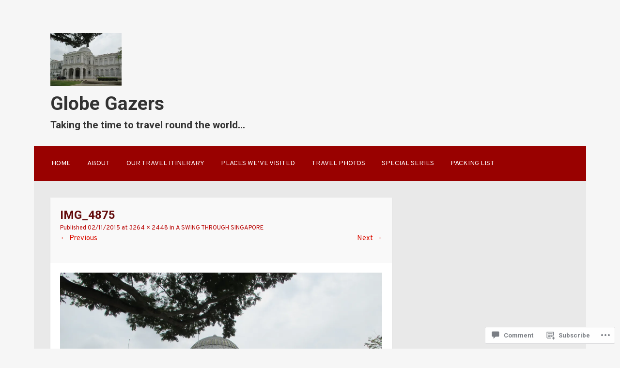

--- FILE ---
content_type: text/html; charset=UTF-8
request_url: https://globegazers.com/2015/02/12/a-swing-through-singapore/img_4875/
body_size: 22834
content:
<!DOCTYPE html>
<html lang="en">
<head>
<meta charset="UTF-8">
<meta name="viewport" content="width=device-width">
<link rel="profile" href="http://gmpg.org/xfn/11">
<link rel="pingback" href="https://globegazers.com/xmlrpc.php">

<title>IMG_4875 &#8211; Globe Gazers</title>
<script type="text/javascript">
  WebFontConfig = {"google":{"families":["Overpass:r,i,b,bi:latin,latin-ext","Roboto:b:latin,latin-ext"]},"api_url":"https:\/\/fonts-api.wp.com\/css"};
  (function() {
    var wf = document.createElement('script');
    wf.src = '/wp-content/plugins/custom-fonts/js/webfont.js';
    wf.type = 'text/javascript';
    wf.async = 'true';
    var s = document.getElementsByTagName('script')[0];
    s.parentNode.insertBefore(wf, s);
	})();
</script><style id="jetpack-custom-fonts-css">.wf-active body, .wf-active button, .wf-active input, .wf-active select, .wf-active textarea{font-family:"Overpass",sans-serif}.wf-active h1{font-family:"Roboto",sans-serif;font-weight:700;font-style:normal}.wf-active h2{font-family:"Roboto",sans-serif;font-weight:700;font-style:normal}.wf-active h3{font-family:"Roboto",sans-serif;font-weight:700;font-style:normal}.wf-active h4{font-family:"Roboto",sans-serif;font-weight:700;font-style:normal}.wf-active h5{font-family:"Roboto",sans-serif;font-weight:700;font-style:normal}.wf-active h6{font-family:"Roboto",sans-serif;font-style:normal;font-weight:700}.wf-active .site-title{font-weight:700;font-style:normal}.wf-active .entry-title{font-style:normal;font-weight:700}.wf-active .comments-title, .wf-active .widget-title{font-style:normal;font-weight:700}.wf-active .comment-reply-title, .wf-active #respond h3.comment-reply-title{font-family:"Roboto",sans-serif;font-weight:700;font-style:normal}.wf-active .testimonials .entry-title{font-weight:700;font-style:normal}</style>
<meta name='robots' content='max-image-preview:large' />

<!-- Async WordPress.com Remote Login -->
<script id="wpcom_remote_login_js">
var wpcom_remote_login_extra_auth = '';
function wpcom_remote_login_remove_dom_node_id( element_id ) {
	var dom_node = document.getElementById( element_id );
	if ( dom_node ) { dom_node.parentNode.removeChild( dom_node ); }
}
function wpcom_remote_login_remove_dom_node_classes( class_name ) {
	var dom_nodes = document.querySelectorAll( '.' + class_name );
	for ( var i = 0; i < dom_nodes.length; i++ ) {
		dom_nodes[ i ].parentNode.removeChild( dom_nodes[ i ] );
	}
}
function wpcom_remote_login_final_cleanup() {
	wpcom_remote_login_remove_dom_node_classes( "wpcom_remote_login_msg" );
	wpcom_remote_login_remove_dom_node_id( "wpcom_remote_login_key" );
	wpcom_remote_login_remove_dom_node_id( "wpcom_remote_login_validate" );
	wpcom_remote_login_remove_dom_node_id( "wpcom_remote_login_js" );
	wpcom_remote_login_remove_dom_node_id( "wpcom_request_access_iframe" );
	wpcom_remote_login_remove_dom_node_id( "wpcom_request_access_styles" );
}

// Watch for messages back from the remote login
window.addEventListener( "message", function( e ) {
	if ( e.origin === "https://r-login.wordpress.com" ) {
		var data = {};
		try {
			data = JSON.parse( e.data );
		} catch( e ) {
			wpcom_remote_login_final_cleanup();
			return;
		}

		if ( data.msg === 'LOGIN' ) {
			// Clean up the login check iframe
			wpcom_remote_login_remove_dom_node_id( "wpcom_remote_login_key" );

			var id_regex = new RegExp( /^[0-9]+$/ );
			var token_regex = new RegExp( /^.*|.*|.*$/ );
			if (
				token_regex.test( data.token )
				&& id_regex.test( data.wpcomid )
			) {
				// We have everything we need to ask for a login
				var script = document.createElement( "script" );
				script.setAttribute( "id", "wpcom_remote_login_validate" );
				script.src = '/remote-login.php?wpcom_remote_login=validate'
					+ '&wpcomid=' + data.wpcomid
					+ '&token=' + encodeURIComponent( data.token )
					+ '&host=' + window.location.protocol
					+ '//' + window.location.hostname
					+ '&postid=3663'
					+ '&is_singular=';
				document.body.appendChild( script );
			}

			return;
		}

		// Safari ITP, not logged in, so redirect
		if ( data.msg === 'LOGIN-REDIRECT' ) {
			window.location = 'https://wordpress.com/log-in?redirect_to=' + window.location.href;
			return;
		}

		// Safari ITP, storage access failed, remove the request
		if ( data.msg === 'LOGIN-REMOVE' ) {
			var css_zap = 'html { -webkit-transition: margin-top 1s; transition: margin-top 1s; } /* 9001 */ html { margin-top: 0 !important; } * html body { margin-top: 0 !important; } @media screen and ( max-width: 782px ) { html { margin-top: 0 !important; } * html body { margin-top: 0 !important; } }';
			var style_zap = document.createElement( 'style' );
			style_zap.type = 'text/css';
			style_zap.appendChild( document.createTextNode( css_zap ) );
			document.body.appendChild( style_zap );

			var e = document.getElementById( 'wpcom_request_access_iframe' );
			e.parentNode.removeChild( e );

			document.cookie = 'wordpress_com_login_access=denied; path=/; max-age=31536000';

			return;
		}

		// Safari ITP
		if ( data.msg === 'REQUEST_ACCESS' ) {
			console.log( 'request access: safari' );

			// Check ITP iframe enable/disable knob
			if ( wpcom_remote_login_extra_auth !== 'safari_itp_iframe' ) {
				return;
			}

			// If we are in a "private window" there is no ITP.
			var private_window = false;
			try {
				var opendb = window.openDatabase( null, null, null, null );
			} catch( e ) {
				private_window = true;
			}

			if ( private_window ) {
				console.log( 'private window' );
				return;
			}

			var iframe = document.createElement( 'iframe' );
			iframe.id = 'wpcom_request_access_iframe';
			iframe.setAttribute( 'scrolling', 'no' );
			iframe.setAttribute( 'sandbox', 'allow-storage-access-by-user-activation allow-scripts allow-same-origin allow-top-navigation-by-user-activation' );
			iframe.src = 'https://r-login.wordpress.com/remote-login.php?wpcom_remote_login=request_access&origin=' + encodeURIComponent( data.origin ) + '&wpcomid=' + encodeURIComponent( data.wpcomid );

			var css = 'html { -webkit-transition: margin-top 1s; transition: margin-top 1s; } /* 9001 */ html { margin-top: 46px !important; } * html body { margin-top: 46px !important; } @media screen and ( max-width: 660px ) { html { margin-top: 71px !important; } * html body { margin-top: 71px !important; } #wpcom_request_access_iframe { display: block; height: 71px !important; } } #wpcom_request_access_iframe { border: 0px; height: 46px; position: fixed; top: 0; left: 0; width: 100%; min-width: 100%; z-index: 99999; background: #23282d; } ';

			var style = document.createElement( 'style' );
			style.type = 'text/css';
			style.id = 'wpcom_request_access_styles';
			style.appendChild( document.createTextNode( css ) );
			document.body.appendChild( style );

			document.body.appendChild( iframe );
		}

		if ( data.msg === 'DONE' ) {
			wpcom_remote_login_final_cleanup();
		}
	}
}, false );

// Inject the remote login iframe after the page has had a chance to load
// more critical resources
window.addEventListener( "DOMContentLoaded", function( e ) {
	var iframe = document.createElement( "iframe" );
	iframe.style.display = "none";
	iframe.setAttribute( "scrolling", "no" );
	iframe.setAttribute( "id", "wpcom_remote_login_key" );
	iframe.src = "https://r-login.wordpress.com/remote-login.php"
		+ "?wpcom_remote_login=key"
		+ "&origin=aHR0cHM6Ly9nbG9iZWdhemVycy5jb20%3D"
		+ "&wpcomid=58580386"
		+ "&time=" + Math.floor( Date.now() / 1000 );
	document.body.appendChild( iframe );
}, false );
</script>
<link rel='dns-prefetch' href='//s0.wp.com' />
<link rel='dns-prefetch' href='//widgets.wp.com' />
<link rel="alternate" type="application/rss+xml" title="Globe Gazers &raquo; Feed" href="https://globegazers.com/feed/" />
<link rel="alternate" type="application/rss+xml" title="Globe Gazers &raquo; Comments Feed" href="https://globegazers.com/comments/feed/" />
<link rel="alternate" type="application/rss+xml" title="Globe Gazers &raquo; IMG_4875 Comments Feed" href="https://globegazers.com/2015/02/12/a-swing-through-singapore/img_4875/#main/feed/" />
	<script type="text/javascript">
		/* <![CDATA[ */
		function addLoadEvent(func) {
			var oldonload = window.onload;
			if (typeof window.onload != 'function') {
				window.onload = func;
			} else {
				window.onload = function () {
					oldonload();
					func();
				}
			}
		}
		/* ]]> */
	</script>
	<style id='wp-emoji-styles-inline-css'>

	img.wp-smiley, img.emoji {
		display: inline !important;
		border: none !important;
		box-shadow: none !important;
		height: 1em !important;
		width: 1em !important;
		margin: 0 0.07em !important;
		vertical-align: -0.1em !important;
		background: none !important;
		padding: 0 !important;
	}
/*# sourceURL=wp-emoji-styles-inline-css */
</style>
<link crossorigin='anonymous' rel='stylesheet' id='all-css-2-1' href='/wp-content/plugins/gutenberg-core/v22.2.0/build/styles/block-library/style.css?m=1764855221i&cssminify=yes' type='text/css' media='all' />
<style id='wp-block-library-inline-css'>
.has-text-align-justify {
	text-align:justify;
}
.has-text-align-justify{text-align:justify;}

/*# sourceURL=wp-block-library-inline-css */
</style><style id='global-styles-inline-css'>
:root{--wp--preset--aspect-ratio--square: 1;--wp--preset--aspect-ratio--4-3: 4/3;--wp--preset--aspect-ratio--3-4: 3/4;--wp--preset--aspect-ratio--3-2: 3/2;--wp--preset--aspect-ratio--2-3: 2/3;--wp--preset--aspect-ratio--16-9: 16/9;--wp--preset--aspect-ratio--9-16: 9/16;--wp--preset--color--black: #000000;--wp--preset--color--cyan-bluish-gray: #abb8c3;--wp--preset--color--white: #ffffff;--wp--preset--color--pale-pink: #f78da7;--wp--preset--color--vivid-red: #cf2e2e;--wp--preset--color--luminous-vivid-orange: #ff6900;--wp--preset--color--luminous-vivid-amber: #fcb900;--wp--preset--color--light-green-cyan: #7bdcb5;--wp--preset--color--vivid-green-cyan: #00d084;--wp--preset--color--pale-cyan-blue: #8ed1fc;--wp--preset--color--vivid-cyan-blue: #0693e3;--wp--preset--color--vivid-purple: #9b51e0;--wp--preset--gradient--vivid-cyan-blue-to-vivid-purple: linear-gradient(135deg,rgb(6,147,227) 0%,rgb(155,81,224) 100%);--wp--preset--gradient--light-green-cyan-to-vivid-green-cyan: linear-gradient(135deg,rgb(122,220,180) 0%,rgb(0,208,130) 100%);--wp--preset--gradient--luminous-vivid-amber-to-luminous-vivid-orange: linear-gradient(135deg,rgb(252,185,0) 0%,rgb(255,105,0) 100%);--wp--preset--gradient--luminous-vivid-orange-to-vivid-red: linear-gradient(135deg,rgb(255,105,0) 0%,rgb(207,46,46) 100%);--wp--preset--gradient--very-light-gray-to-cyan-bluish-gray: linear-gradient(135deg,rgb(238,238,238) 0%,rgb(169,184,195) 100%);--wp--preset--gradient--cool-to-warm-spectrum: linear-gradient(135deg,rgb(74,234,220) 0%,rgb(151,120,209) 20%,rgb(207,42,186) 40%,rgb(238,44,130) 60%,rgb(251,105,98) 80%,rgb(254,248,76) 100%);--wp--preset--gradient--blush-light-purple: linear-gradient(135deg,rgb(255,206,236) 0%,rgb(152,150,240) 100%);--wp--preset--gradient--blush-bordeaux: linear-gradient(135deg,rgb(254,205,165) 0%,rgb(254,45,45) 50%,rgb(107,0,62) 100%);--wp--preset--gradient--luminous-dusk: linear-gradient(135deg,rgb(255,203,112) 0%,rgb(199,81,192) 50%,rgb(65,88,208) 100%);--wp--preset--gradient--pale-ocean: linear-gradient(135deg,rgb(255,245,203) 0%,rgb(182,227,212) 50%,rgb(51,167,181) 100%);--wp--preset--gradient--electric-grass: linear-gradient(135deg,rgb(202,248,128) 0%,rgb(113,206,126) 100%);--wp--preset--gradient--midnight: linear-gradient(135deg,rgb(2,3,129) 0%,rgb(40,116,252) 100%);--wp--preset--font-size--small: 13px;--wp--preset--font-size--medium: 20px;--wp--preset--font-size--large: 36px;--wp--preset--font-size--x-large: 42px;--wp--preset--font-family--albert-sans: 'Albert Sans', sans-serif;--wp--preset--font-family--alegreya: Alegreya, serif;--wp--preset--font-family--arvo: Arvo, serif;--wp--preset--font-family--bodoni-moda: 'Bodoni Moda', serif;--wp--preset--font-family--bricolage-grotesque: 'Bricolage Grotesque', sans-serif;--wp--preset--font-family--cabin: Cabin, sans-serif;--wp--preset--font-family--chivo: Chivo, sans-serif;--wp--preset--font-family--commissioner: Commissioner, sans-serif;--wp--preset--font-family--cormorant: Cormorant, serif;--wp--preset--font-family--courier-prime: 'Courier Prime', monospace;--wp--preset--font-family--crimson-pro: 'Crimson Pro', serif;--wp--preset--font-family--dm-mono: 'DM Mono', monospace;--wp--preset--font-family--dm-sans: 'DM Sans', sans-serif;--wp--preset--font-family--dm-serif-display: 'DM Serif Display', serif;--wp--preset--font-family--domine: Domine, serif;--wp--preset--font-family--eb-garamond: 'EB Garamond', serif;--wp--preset--font-family--epilogue: Epilogue, sans-serif;--wp--preset--font-family--fahkwang: Fahkwang, sans-serif;--wp--preset--font-family--figtree: Figtree, sans-serif;--wp--preset--font-family--fira-sans: 'Fira Sans', sans-serif;--wp--preset--font-family--fjalla-one: 'Fjalla One', sans-serif;--wp--preset--font-family--fraunces: Fraunces, serif;--wp--preset--font-family--gabarito: Gabarito, system-ui;--wp--preset--font-family--ibm-plex-mono: 'IBM Plex Mono', monospace;--wp--preset--font-family--ibm-plex-sans: 'IBM Plex Sans', sans-serif;--wp--preset--font-family--ibarra-real-nova: 'Ibarra Real Nova', serif;--wp--preset--font-family--instrument-serif: 'Instrument Serif', serif;--wp--preset--font-family--inter: Inter, sans-serif;--wp--preset--font-family--josefin-sans: 'Josefin Sans', sans-serif;--wp--preset--font-family--jost: Jost, sans-serif;--wp--preset--font-family--libre-baskerville: 'Libre Baskerville', serif;--wp--preset--font-family--libre-franklin: 'Libre Franklin', sans-serif;--wp--preset--font-family--literata: Literata, serif;--wp--preset--font-family--lora: Lora, serif;--wp--preset--font-family--merriweather: Merriweather, serif;--wp--preset--font-family--montserrat: Montserrat, sans-serif;--wp--preset--font-family--newsreader: Newsreader, serif;--wp--preset--font-family--noto-sans-mono: 'Noto Sans Mono', sans-serif;--wp--preset--font-family--nunito: Nunito, sans-serif;--wp--preset--font-family--open-sans: 'Open Sans', sans-serif;--wp--preset--font-family--overpass: Overpass, sans-serif;--wp--preset--font-family--pt-serif: 'PT Serif', serif;--wp--preset--font-family--petrona: Petrona, serif;--wp--preset--font-family--piazzolla: Piazzolla, serif;--wp--preset--font-family--playfair-display: 'Playfair Display', serif;--wp--preset--font-family--plus-jakarta-sans: 'Plus Jakarta Sans', sans-serif;--wp--preset--font-family--poppins: Poppins, sans-serif;--wp--preset--font-family--raleway: Raleway, sans-serif;--wp--preset--font-family--roboto: Roboto, sans-serif;--wp--preset--font-family--roboto-slab: 'Roboto Slab', serif;--wp--preset--font-family--rubik: Rubik, sans-serif;--wp--preset--font-family--rufina: Rufina, serif;--wp--preset--font-family--sora: Sora, sans-serif;--wp--preset--font-family--source-sans-3: 'Source Sans 3', sans-serif;--wp--preset--font-family--source-serif-4: 'Source Serif 4', serif;--wp--preset--font-family--space-mono: 'Space Mono', monospace;--wp--preset--font-family--syne: Syne, sans-serif;--wp--preset--font-family--texturina: Texturina, serif;--wp--preset--font-family--urbanist: Urbanist, sans-serif;--wp--preset--font-family--work-sans: 'Work Sans', sans-serif;--wp--preset--spacing--20: 0.44rem;--wp--preset--spacing--30: 0.67rem;--wp--preset--spacing--40: 1rem;--wp--preset--spacing--50: 1.5rem;--wp--preset--spacing--60: 2.25rem;--wp--preset--spacing--70: 3.38rem;--wp--preset--spacing--80: 5.06rem;--wp--preset--shadow--natural: 6px 6px 9px rgba(0, 0, 0, 0.2);--wp--preset--shadow--deep: 12px 12px 50px rgba(0, 0, 0, 0.4);--wp--preset--shadow--sharp: 6px 6px 0px rgba(0, 0, 0, 0.2);--wp--preset--shadow--outlined: 6px 6px 0px -3px rgb(255, 255, 255), 6px 6px rgb(0, 0, 0);--wp--preset--shadow--crisp: 6px 6px 0px rgb(0, 0, 0);}:where(.is-layout-flex){gap: 0.5em;}:where(.is-layout-grid){gap: 0.5em;}body .is-layout-flex{display: flex;}.is-layout-flex{flex-wrap: wrap;align-items: center;}.is-layout-flex > :is(*, div){margin: 0;}body .is-layout-grid{display: grid;}.is-layout-grid > :is(*, div){margin: 0;}:where(.wp-block-columns.is-layout-flex){gap: 2em;}:where(.wp-block-columns.is-layout-grid){gap: 2em;}:where(.wp-block-post-template.is-layout-flex){gap: 1.25em;}:where(.wp-block-post-template.is-layout-grid){gap: 1.25em;}.has-black-color{color: var(--wp--preset--color--black) !important;}.has-cyan-bluish-gray-color{color: var(--wp--preset--color--cyan-bluish-gray) !important;}.has-white-color{color: var(--wp--preset--color--white) !important;}.has-pale-pink-color{color: var(--wp--preset--color--pale-pink) !important;}.has-vivid-red-color{color: var(--wp--preset--color--vivid-red) !important;}.has-luminous-vivid-orange-color{color: var(--wp--preset--color--luminous-vivid-orange) !important;}.has-luminous-vivid-amber-color{color: var(--wp--preset--color--luminous-vivid-amber) !important;}.has-light-green-cyan-color{color: var(--wp--preset--color--light-green-cyan) !important;}.has-vivid-green-cyan-color{color: var(--wp--preset--color--vivid-green-cyan) !important;}.has-pale-cyan-blue-color{color: var(--wp--preset--color--pale-cyan-blue) !important;}.has-vivid-cyan-blue-color{color: var(--wp--preset--color--vivid-cyan-blue) !important;}.has-vivid-purple-color{color: var(--wp--preset--color--vivid-purple) !important;}.has-black-background-color{background-color: var(--wp--preset--color--black) !important;}.has-cyan-bluish-gray-background-color{background-color: var(--wp--preset--color--cyan-bluish-gray) !important;}.has-white-background-color{background-color: var(--wp--preset--color--white) !important;}.has-pale-pink-background-color{background-color: var(--wp--preset--color--pale-pink) !important;}.has-vivid-red-background-color{background-color: var(--wp--preset--color--vivid-red) !important;}.has-luminous-vivid-orange-background-color{background-color: var(--wp--preset--color--luminous-vivid-orange) !important;}.has-luminous-vivid-amber-background-color{background-color: var(--wp--preset--color--luminous-vivid-amber) !important;}.has-light-green-cyan-background-color{background-color: var(--wp--preset--color--light-green-cyan) !important;}.has-vivid-green-cyan-background-color{background-color: var(--wp--preset--color--vivid-green-cyan) !important;}.has-pale-cyan-blue-background-color{background-color: var(--wp--preset--color--pale-cyan-blue) !important;}.has-vivid-cyan-blue-background-color{background-color: var(--wp--preset--color--vivid-cyan-blue) !important;}.has-vivid-purple-background-color{background-color: var(--wp--preset--color--vivid-purple) !important;}.has-black-border-color{border-color: var(--wp--preset--color--black) !important;}.has-cyan-bluish-gray-border-color{border-color: var(--wp--preset--color--cyan-bluish-gray) !important;}.has-white-border-color{border-color: var(--wp--preset--color--white) !important;}.has-pale-pink-border-color{border-color: var(--wp--preset--color--pale-pink) !important;}.has-vivid-red-border-color{border-color: var(--wp--preset--color--vivid-red) !important;}.has-luminous-vivid-orange-border-color{border-color: var(--wp--preset--color--luminous-vivid-orange) !important;}.has-luminous-vivid-amber-border-color{border-color: var(--wp--preset--color--luminous-vivid-amber) !important;}.has-light-green-cyan-border-color{border-color: var(--wp--preset--color--light-green-cyan) !important;}.has-vivid-green-cyan-border-color{border-color: var(--wp--preset--color--vivid-green-cyan) !important;}.has-pale-cyan-blue-border-color{border-color: var(--wp--preset--color--pale-cyan-blue) !important;}.has-vivid-cyan-blue-border-color{border-color: var(--wp--preset--color--vivid-cyan-blue) !important;}.has-vivid-purple-border-color{border-color: var(--wp--preset--color--vivid-purple) !important;}.has-vivid-cyan-blue-to-vivid-purple-gradient-background{background: var(--wp--preset--gradient--vivid-cyan-blue-to-vivid-purple) !important;}.has-light-green-cyan-to-vivid-green-cyan-gradient-background{background: var(--wp--preset--gradient--light-green-cyan-to-vivid-green-cyan) !important;}.has-luminous-vivid-amber-to-luminous-vivid-orange-gradient-background{background: var(--wp--preset--gradient--luminous-vivid-amber-to-luminous-vivid-orange) !important;}.has-luminous-vivid-orange-to-vivid-red-gradient-background{background: var(--wp--preset--gradient--luminous-vivid-orange-to-vivid-red) !important;}.has-very-light-gray-to-cyan-bluish-gray-gradient-background{background: var(--wp--preset--gradient--very-light-gray-to-cyan-bluish-gray) !important;}.has-cool-to-warm-spectrum-gradient-background{background: var(--wp--preset--gradient--cool-to-warm-spectrum) !important;}.has-blush-light-purple-gradient-background{background: var(--wp--preset--gradient--blush-light-purple) !important;}.has-blush-bordeaux-gradient-background{background: var(--wp--preset--gradient--blush-bordeaux) !important;}.has-luminous-dusk-gradient-background{background: var(--wp--preset--gradient--luminous-dusk) !important;}.has-pale-ocean-gradient-background{background: var(--wp--preset--gradient--pale-ocean) !important;}.has-electric-grass-gradient-background{background: var(--wp--preset--gradient--electric-grass) !important;}.has-midnight-gradient-background{background: var(--wp--preset--gradient--midnight) !important;}.has-small-font-size{font-size: var(--wp--preset--font-size--small) !important;}.has-medium-font-size{font-size: var(--wp--preset--font-size--medium) !important;}.has-large-font-size{font-size: var(--wp--preset--font-size--large) !important;}.has-x-large-font-size{font-size: var(--wp--preset--font-size--x-large) !important;}.has-albert-sans-font-family{font-family: var(--wp--preset--font-family--albert-sans) !important;}.has-alegreya-font-family{font-family: var(--wp--preset--font-family--alegreya) !important;}.has-arvo-font-family{font-family: var(--wp--preset--font-family--arvo) !important;}.has-bodoni-moda-font-family{font-family: var(--wp--preset--font-family--bodoni-moda) !important;}.has-bricolage-grotesque-font-family{font-family: var(--wp--preset--font-family--bricolage-grotesque) !important;}.has-cabin-font-family{font-family: var(--wp--preset--font-family--cabin) !important;}.has-chivo-font-family{font-family: var(--wp--preset--font-family--chivo) !important;}.has-commissioner-font-family{font-family: var(--wp--preset--font-family--commissioner) !important;}.has-cormorant-font-family{font-family: var(--wp--preset--font-family--cormorant) !important;}.has-courier-prime-font-family{font-family: var(--wp--preset--font-family--courier-prime) !important;}.has-crimson-pro-font-family{font-family: var(--wp--preset--font-family--crimson-pro) !important;}.has-dm-mono-font-family{font-family: var(--wp--preset--font-family--dm-mono) !important;}.has-dm-sans-font-family{font-family: var(--wp--preset--font-family--dm-sans) !important;}.has-dm-serif-display-font-family{font-family: var(--wp--preset--font-family--dm-serif-display) !important;}.has-domine-font-family{font-family: var(--wp--preset--font-family--domine) !important;}.has-eb-garamond-font-family{font-family: var(--wp--preset--font-family--eb-garamond) !important;}.has-epilogue-font-family{font-family: var(--wp--preset--font-family--epilogue) !important;}.has-fahkwang-font-family{font-family: var(--wp--preset--font-family--fahkwang) !important;}.has-figtree-font-family{font-family: var(--wp--preset--font-family--figtree) !important;}.has-fira-sans-font-family{font-family: var(--wp--preset--font-family--fira-sans) !important;}.has-fjalla-one-font-family{font-family: var(--wp--preset--font-family--fjalla-one) !important;}.has-fraunces-font-family{font-family: var(--wp--preset--font-family--fraunces) !important;}.has-gabarito-font-family{font-family: var(--wp--preset--font-family--gabarito) !important;}.has-ibm-plex-mono-font-family{font-family: var(--wp--preset--font-family--ibm-plex-mono) !important;}.has-ibm-plex-sans-font-family{font-family: var(--wp--preset--font-family--ibm-plex-sans) !important;}.has-ibarra-real-nova-font-family{font-family: var(--wp--preset--font-family--ibarra-real-nova) !important;}.has-instrument-serif-font-family{font-family: var(--wp--preset--font-family--instrument-serif) !important;}.has-inter-font-family{font-family: var(--wp--preset--font-family--inter) !important;}.has-josefin-sans-font-family{font-family: var(--wp--preset--font-family--josefin-sans) !important;}.has-jost-font-family{font-family: var(--wp--preset--font-family--jost) !important;}.has-libre-baskerville-font-family{font-family: var(--wp--preset--font-family--libre-baskerville) !important;}.has-libre-franklin-font-family{font-family: var(--wp--preset--font-family--libre-franklin) !important;}.has-literata-font-family{font-family: var(--wp--preset--font-family--literata) !important;}.has-lora-font-family{font-family: var(--wp--preset--font-family--lora) !important;}.has-merriweather-font-family{font-family: var(--wp--preset--font-family--merriweather) !important;}.has-montserrat-font-family{font-family: var(--wp--preset--font-family--montserrat) !important;}.has-newsreader-font-family{font-family: var(--wp--preset--font-family--newsreader) !important;}.has-noto-sans-mono-font-family{font-family: var(--wp--preset--font-family--noto-sans-mono) !important;}.has-nunito-font-family{font-family: var(--wp--preset--font-family--nunito) !important;}.has-open-sans-font-family{font-family: var(--wp--preset--font-family--open-sans) !important;}.has-overpass-font-family{font-family: var(--wp--preset--font-family--overpass) !important;}.has-pt-serif-font-family{font-family: var(--wp--preset--font-family--pt-serif) !important;}.has-petrona-font-family{font-family: var(--wp--preset--font-family--petrona) !important;}.has-piazzolla-font-family{font-family: var(--wp--preset--font-family--piazzolla) !important;}.has-playfair-display-font-family{font-family: var(--wp--preset--font-family--playfair-display) !important;}.has-plus-jakarta-sans-font-family{font-family: var(--wp--preset--font-family--plus-jakarta-sans) !important;}.has-poppins-font-family{font-family: var(--wp--preset--font-family--poppins) !important;}.has-raleway-font-family{font-family: var(--wp--preset--font-family--raleway) !important;}.has-roboto-font-family{font-family: var(--wp--preset--font-family--roboto) !important;}.has-roboto-slab-font-family{font-family: var(--wp--preset--font-family--roboto-slab) !important;}.has-rubik-font-family{font-family: var(--wp--preset--font-family--rubik) !important;}.has-rufina-font-family{font-family: var(--wp--preset--font-family--rufina) !important;}.has-sora-font-family{font-family: var(--wp--preset--font-family--sora) !important;}.has-source-sans-3-font-family{font-family: var(--wp--preset--font-family--source-sans-3) !important;}.has-source-serif-4-font-family{font-family: var(--wp--preset--font-family--source-serif-4) !important;}.has-space-mono-font-family{font-family: var(--wp--preset--font-family--space-mono) !important;}.has-syne-font-family{font-family: var(--wp--preset--font-family--syne) !important;}.has-texturina-font-family{font-family: var(--wp--preset--font-family--texturina) !important;}.has-urbanist-font-family{font-family: var(--wp--preset--font-family--urbanist) !important;}.has-work-sans-font-family{font-family: var(--wp--preset--font-family--work-sans) !important;}
/*# sourceURL=global-styles-inline-css */
</style>

<style id='classic-theme-styles-inline-css'>
/*! This file is auto-generated */
.wp-block-button__link{color:#fff;background-color:#32373c;border-radius:9999px;box-shadow:none;text-decoration:none;padding:calc(.667em + 2px) calc(1.333em + 2px);font-size:1.125em}.wp-block-file__button{background:#32373c;color:#fff;text-decoration:none}
/*# sourceURL=/wp-includes/css/classic-themes.min.css */
</style>
<link crossorigin='anonymous' rel='stylesheet' id='all-css-4-1' href='/_static/??-eJx9jksOwjAMRC9EcCsEFQvEUVA+FqTUSRQ77fVxVbEBxMaSZ+bZA0sxPifBJEDNlKndY2LwuaLqVKyAJghDtDghaWzvmXfwG1uKMsa5UpHZ6KTYyMhDQf7HjSjF+qdRaTuxGcAtvb3bjCnkCrZJJisS/RcFXD24FqcAM1ann1VcK/Pnvna50qUfTl3XH8+HYXwBNR1jhQ==&cssminify=yes' type='text/css' media='all' />
<link rel='stylesheet' id='verbum-gutenberg-css-css' href='https://widgets.wp.com/verbum-block-editor/block-editor.css?ver=1738686361' media='all' />
<link crossorigin='anonymous' rel='stylesheet' id='all-css-6-1' href='/_static/??-eJyFjt0KwjAMhV/IGvyZwwvxUWQrWe1sk9KkDN/eTbyoKHp3PjjfSWBKxjIpkkIsJoXiPAmMqKmztxeDFIKLJwsOCbOfBfke11ZkBdWmXjGiQCo9RFY/gOg94P/acuxZNVOyHD+E6teMfWA3Rwdzq8JfkkM2gW2nnukNzBA6nxf1HE+bttlt2+Nh34wP4edvKw==&cssminify=yes' type='text/css' media='all' />
<link crossorigin='anonymous' rel='stylesheet' id='print-css-7-1' href='/wp-content/mu-plugins/global-print/global-print.css?m=1465851035i&cssminify=yes' type='text/css' media='print' />
<style id='jetpack-global-styles-frontend-style-inline-css'>
:root { --font-headings: unset; --font-base: unset; --font-headings-default: -apple-system,BlinkMacSystemFont,"Segoe UI",Roboto,Oxygen-Sans,Ubuntu,Cantarell,"Helvetica Neue",sans-serif; --font-base-default: -apple-system,BlinkMacSystemFont,"Segoe UI",Roboto,Oxygen-Sans,Ubuntu,Cantarell,"Helvetica Neue",sans-serif;}
/*# sourceURL=jetpack-global-styles-frontend-style-inline-css */
</style>
<link crossorigin='anonymous' rel='stylesheet' id='all-css-10-1' href='/wp-content/themes/h4/global.css?m=1420737423i&cssminify=yes' type='text/css' media='all' />
<script type="text/javascript" id="wpcom-actionbar-placeholder-js-extra">
/* <![CDATA[ */
var actionbardata = {"siteID":"58580386","postID":"3663","siteURL":"https://globegazers.com","xhrURL":"https://globegazers.com/wp-admin/admin-ajax.php","nonce":"bdae942ed4","isLoggedIn":"","statusMessage":"","subsEmailDefault":"instantly","proxyScriptUrl":"https://s0.wp.com/wp-content/js/wpcom-proxy-request.js?m=1513050504i&amp;ver=20211021","shortlink":"https://wp.me/a3XNqW-X5","i18n":{"followedText":"New posts from this site will now appear in your \u003Ca href=\"https://wordpress.com/reader\"\u003EReader\u003C/a\u003E","foldBar":"Collapse this bar","unfoldBar":"Expand this bar","shortLinkCopied":"Shortlink copied to clipboard."}};
//# sourceURL=wpcom-actionbar-placeholder-js-extra
/* ]]> */
</script>
<script type="text/javascript" id="jetpack-mu-wpcom-settings-js-before">
/* <![CDATA[ */
var JETPACK_MU_WPCOM_SETTINGS = {"assetsUrl":"https://s0.wp.com/wp-content/mu-plugins/jetpack-mu-wpcom-plugin/sun/jetpack_vendor/automattic/jetpack-mu-wpcom/src/build/"};
//# sourceURL=jetpack-mu-wpcom-settings-js-before
/* ]]> */
</script>
<script crossorigin='anonymous' type='text/javascript'  src='/_static/??-eJyFjcsOwiAQRX9IOlXja2H8FtqOONgBCoMtf29JNHHn6i7OObkwB9V7J+gEbII4igrRL6WxaQMrI9ePecBUoZ0yxvKZhsn9lRSTiVrwV/6+yQN5TULugL3QvcZPLJ3XcVDE2qBy+kVGC/ka3/i6Pe3aw749ni/2DfpvQ5k='></script>
<script type="text/javascript" id="rlt-proxy-js-after">
/* <![CDATA[ */
	rltInitialize( {"token":null,"iframeOrigins":["https:\/\/widgets.wp.com"]} );
//# sourceURL=rlt-proxy-js-after
/* ]]> */
</script>
<link rel="EditURI" type="application/rsd+xml" title="RSD" href="https://globegazers.wordpress.com/xmlrpc.php?rsd" />
<meta name="generator" content="WordPress.com" />
<link rel="canonical" href="https://globegazers.com/2015/02/12/a-swing-through-singapore/img_4875/#main" />
<link rel='shortlink' href='https://wp.me/a3XNqW-X5' />
<link rel="alternate" type="application/json+oembed" href="https://public-api.wordpress.com/oembed/?format=json&amp;url=https%3A%2F%2Fglobegazers.com%2F2015%2F02%2F12%2Fa-swing-through-singapore%2Fimg_4875%2F%23main&amp;for=wpcom-auto-discovery" /><link rel="alternate" type="application/xml+oembed" href="https://public-api.wordpress.com/oembed/?format=xml&amp;url=https%3A%2F%2Fglobegazers.com%2F2015%2F02%2F12%2Fa-swing-through-singapore%2Fimg_4875%2F%23main&amp;for=wpcom-auto-discovery" />
<!-- Jetpack Open Graph Tags -->
<meta property="og:type" content="article" />
<meta property="og:title" content="IMG_4875" />
<meta property="og:url" content="https://globegazers.com/2015/02/12/a-swing-through-singapore/img_4875/#main" />
<meta property="og:description" content="The exterior of the museum" />
<meta property="article:published_time" content="2015-02-11T15:25:48+00:00" />
<meta property="article:modified_time" content="2015-02-11T15:27:00+00:00" />
<meta property="og:site_name" content="Globe Gazers" />
<meta property="og:image" content="https://globegazers.com/wp-content/uploads/2015/02/img_4875.jpg" />
<meta property="og:image:alt" content="" />
<meta property="og:locale" content="en_US" />
<meta property="article:publisher" content="https://www.facebook.com/WordPresscom" />
<meta name="twitter:creator" content="@GlobeGazers" />
<meta name="twitter:site" content="@GlobeGazers" />
<meta name="twitter:text:title" content="IMG_4875" />
<meta name="twitter:image" content="https://i0.wp.com/globegazers.com/wp-content/uploads/2015/02/img_4875.jpg?fit=1200%2C900&#038;ssl=1&#038;w=640" />
<meta name="twitter:card" content="summary_large_image" />

<!-- End Jetpack Open Graph Tags -->
<link rel="shortcut icon" type="image/x-icon" href="https://secure.gravatar.com/blavatar/4f26b48eb2cb25ef94e5314de711618258e87033db3b4cdaed13a33b7ea842fd?s=32" sizes="16x16" />
<link rel="icon" type="image/x-icon" href="https://secure.gravatar.com/blavatar/4f26b48eb2cb25ef94e5314de711618258e87033db3b4cdaed13a33b7ea842fd?s=32" sizes="16x16" />
<link rel="apple-touch-icon" href="https://secure.gravatar.com/blavatar/4f26b48eb2cb25ef94e5314de711618258e87033db3b4cdaed13a33b7ea842fd?s=114" />
<link rel='openid.server' href='https://globegazers.com/?openidserver=1' />
<link rel='openid.delegate' href='https://globegazers.com/' />
<link rel="search" type="application/opensearchdescription+xml" href="https://globegazers.com/osd.xml" title="Globe Gazers" />
<link rel="search" type="application/opensearchdescription+xml" href="https://s1.wp.com/opensearch.xml" title="WordPress.com" />
<meta name="theme-color" content="#f6f6f6" />
<meta name="description" content="The exterior of the museum" />
	<style type="text/css" id="motif-header-css">
					.site-title a,
			.site-description {
				color: #333333;
			}
			</style>
	<style type="text/css" id="custom-background-css">
body.custom-background { background-color: #f6f6f6; }
</style>
	<style type="text/css" id="custom-colors-css">.site-title a, .site-description { color: #333333;}
.main-navigation a, .menu-toggle { color: #FFFFFF;}
.main-navigation a:hover, .main-navigation ul :hover > a,.main-navigation ul ul :hover > a, .main-navigation li.current_page_item a, .main-navigation li.current-menu-item a, .main-navigation li.current_page_ancestor a, .main-navigation li.current-menu-ancestor a { color: #FFFFFF;}
.main-navigation ul ul li { border-top-color: #FFFFFF;}
.main-navigation ul ul ul li { border-top-color: #FFFFFF;}
.footer-widget-area { color: #C4C4C4;}
.footer-widget-area .widget ul > li, .footer-widget-area .widget ol > li, .footer-widget-area .widget_calendar table, .footer-widget-area .widget_calendar td { border-color: #C4C4C4;}
.footer-widget-area .search-field { background-color: #C4C4C4;}
body { background-color: #F6F6F6;}
.main-navigation, .footer-widget-area { background-color: #990100;}
.main-navigation ul ul { background-color: #A50000;}
.main-navigation ul ul ul { background-color: #B20000;}
.entry-title, .entry-title a { color: #640B0B;}
.entry-title a:hover { color: #640B0B;}
.entry-meta, .entry-meta a, .featured-post { color: #B90504;}
.entry-meta a:hover { color: #B90504;}
button,html input[type="button"],input[type="reset"],input[type="submit"] { color: #ff1505;}
button:hover,html input[type="button"]:hover,input[type="reset"]:hover,input[type="submit"]:hover { background-color: #ff1505;}
a { color: #DB0E00;}
a:hover { color: #FF1505;}
.page-links a { color: #D60E00;}
.page-links a:hover { background-color: #ff1505;}
.post-navigation a,.paging-navigation a { color: #D60E00;}
.post-navigation a:hover,.paging-navigation a:hover { background-color: #D60E00;}
.comment-navigation a { color: #ff1505;}
.comment-navigation a:hover { background-color: #ff1505;}
</style>
</head>

<body class="attachment wp-singular attachment-template-default single single-attachment postid-3663 attachmentid-3663 attachment-jpeg custom-background wp-theme-pubmotif customizer-styles-applied display-header-text jetpack-reblog-enabled custom-colors">
<div id="page" class="hfeed site">
		<header id="masthead" class="site-header" role="banner">

		<div class="site-branding">
			
			<a href="https://globegazers.com/" class="site-logo-link" rel="home" itemprop="url"><img width="293" height="220" src="https://globegazers.com/wp-content/uploads/2015/02/img_4875.jpg?w=293" class="site-logo attachment-motif-logo" alt="" decoding="async" data-size="motif-logo" itemprop="logo" data-attachment-id="3663" data-permalink="https://globegazers.com/2015/02/12/a-swing-through-singapore/img_4875/#main" data-orig-file="https://globegazers.com/wp-content/uploads/2015/02/img_4875.jpg" data-orig-size="3264,2448" data-comments-opened="1" data-image-meta="{&quot;aperture&quot;:&quot;9&quot;,&quot;credit&quot;:&quot;&quot;,&quot;camera&quot;:&quot;Canon PowerShot ELPH 115 IS&quot;,&quot;caption&quot;:&quot;&quot;,&quot;created_timestamp&quot;:&quot;1422537202&quot;,&quot;copyright&quot;:&quot;&quot;,&quot;focal_length&quot;:&quot;5&quot;,&quot;iso&quot;:&quot;200&quot;,&quot;shutter_speed&quot;:&quot;0.002&quot;,&quot;title&quot;:&quot;&quot;,&quot;orientation&quot;:&quot;1&quot;}" data-image-title="IMG_4875" data-image-description="" data-image-caption="&lt;p&gt;The exterior of the museum&lt;/p&gt;
" data-medium-file="https://globegazers.com/wp-content/uploads/2015/02/img_4875.jpg?w=300" data-large-file="https://globegazers.com/wp-content/uploads/2015/02/img_4875.jpg?w=1024" /></a>
			<h1 class="site-title"><a href="https://globegazers.com/" title="Globe Gazers" rel="home">Globe Gazers</a></h1>

							<h2 class="site-description">Taking the time to travel round the world&#8230;</h2>
					</div><!-- .site-branding -->

		<nav id="site-navigation" class="main-navigation" role="navigation">
			<h1 class="menu-toggle">Menu</h1>
			<div class="screen-reader-text skip-link"><a href="#content" title="Skip to content">Skip to content</a></div>

			<div class="menu-travel-menu-container"><ul id="menu-travel-menu" class="menu"><li id="menu-item-19" class="menu-item menu-item-type-custom menu-item-object-custom menu-item-19"><a href="https://globegazers.wordpress.com/">Home</a></li>
<li id="menu-item-20" class="menu-item menu-item-type-post_type menu-item-object-page menu-item-20"><a href="https://globegazers.com/about/">About</a></li>
<li id="menu-item-60" class="menu-item menu-item-type-post_type menu-item-object-page menu-item-60"><a href="https://globegazers.com/our-itinerary/">Our Travel Itinerary</a></li>
<li id="menu-item-5504" class="menu-item menu-item-type-custom menu-item-object-custom menu-item-home menu-item-has-children menu-item-5504"><a href="https://globegazers.com/">Places We&#8217;ve Visited</a>
<ul class="sub-menu">
	<li id="menu-item-5505" class="menu-item menu-item-type-custom menu-item-object-custom menu-item-has-children menu-item-5505"><a>Africa</a>
	<ul class="sub-menu">
		<li id="menu-item-5516" class="menu-item menu-item-type-post_type menu-item-object-page menu-item-5516"><a href="https://globegazers.com/botswana/">Botswana</a></li>
		<li id="menu-item-5521" class="menu-item menu-item-type-post_type menu-item-object-page menu-item-5521"><a href="https://globegazers.com/egypt/">Egypt</a></li>
		<li id="menu-item-5529" class="menu-item menu-item-type-post_type menu-item-object-page menu-item-5529"><a href="https://globegazers.com/namibia/">Namibia</a></li>
		<li id="menu-item-5535" class="menu-item menu-item-type-post_type menu-item-object-page menu-item-5535"><a href="https://globegazers.com/south-africa/">South Africa</a></li>
		<li id="menu-item-5540" class="menu-item menu-item-type-post_type menu-item-object-page menu-item-5540"><a href="https://globegazers.com/zimbabwe/">Zimbabwe</a></li>
	</ul>
</li>
	<li id="menu-item-5506" class="menu-item menu-item-type-custom menu-item-object-custom menu-item-has-children menu-item-5506"><a>Asia</a>
	<ul class="sub-menu">
		<li id="menu-item-5513" class="menu-item menu-item-type-post_type menu-item-object-page menu-item-5513"><a href="https://globegazers.com/bali-indonesia/">Bali (Indonesia)</a></li>
		<li id="menu-item-5517" class="menu-item menu-item-type-post_type menu-item-object-page menu-item-5517"><a href="https://globegazers.com/burmamyanmar/">Burma/Myanmar</a></li>
		<li id="menu-item-5518" class="menu-item menu-item-type-post_type menu-item-object-page menu-item-5518"><a href="https://globegazers.com/cambodia/">Cambodia</a></li>
		<li id="menu-item-8735" class="menu-item menu-item-type-post_type menu-item-object-page menu-item-8735"><a href="https://globegazers.com/hong-kong/">Hong Kong</a></li>
		<li id="menu-item-7701" class="menu-item menu-item-type-post_type menu-item-object-page menu-item-7701"><a href="https://globegazers.com/japan/">Japan</a></li>
		<li id="menu-item-5527" class="menu-item menu-item-type-post_type menu-item-object-page menu-item-5527"><a href="https://globegazers.com/laos/">Laos</a></li>
		<li id="menu-item-5530" class="menu-item menu-item-type-post_type menu-item-object-page menu-item-5530"><a href="https://globegazers.com/nepal/">Nepal</a></li>
		<li id="menu-item-5532" class="menu-item menu-item-type-post_type menu-item-object-page menu-item-5532"><a href="https://globegazers.com/singapore/">Singapore</a></li>
		<li id="menu-item-5536" class="menu-item menu-item-type-post_type menu-item-object-page menu-item-5536"><a href="https://globegazers.com/thailand/">Thailand</a></li>
		<li id="menu-item-5539" class="menu-item menu-item-type-post_type menu-item-object-page menu-item-5539"><a href="https://globegazers.com/vietnam/">Vietnam</a></li>
	</ul>
</li>
	<li id="menu-item-5512" class="menu-item menu-item-type-post_type menu-item-object-page menu-item-5512"><a href="https://globegazers.com/australia/">Australia</a></li>
	<li id="menu-item-5509" class="menu-item menu-item-type-custom menu-item-object-custom menu-item-has-children menu-item-5509"><a>Central America</a>
	<ul class="sub-menu">
		<li id="menu-item-5514" class="menu-item menu-item-type-post_type menu-item-object-page menu-item-5514"><a href="https://globegazers.com/belize/">Belize</a></li>
		<li id="menu-item-5524" class="menu-item menu-item-type-post_type menu-item-object-page menu-item-5524"><a href="https://globegazers.com/guatemala/">Guatemala</a></li>
		<li id="menu-item-7702" class="menu-item menu-item-type-post_type menu-item-object-page menu-item-7702"><a href="https://globegazers.com/nicaragua/">Nicaragua</a></li>
	</ul>
</li>
	<li id="menu-item-5508" class="menu-item menu-item-type-custom menu-item-object-custom menu-item-has-children menu-item-5508"><a>Europe</a>
	<ul class="sub-menu">
		<li id="menu-item-5511" class="menu-item menu-item-type-post_type menu-item-object-page menu-item-5511"><a href="https://globegazers.com/albania/">Albania</a></li>
		<li id="menu-item-5515" class="menu-item menu-item-type-post_type menu-item-object-page menu-item-5515"><a href="https://globegazers.com/bosnia-and-herzegovina/">Bosnia and Herzegovina</a></li>
		<li id="menu-item-5519" class="menu-item menu-item-type-post_type menu-item-object-page menu-item-5519"><a href="https://globegazers.com/croatia/">Croatia</a></li>
		<li id="menu-item-5520" class="menu-item menu-item-type-post_type menu-item-object-page menu-item-5520"><a href="https://globegazers.com/czech-republic/">Czech Republic</a></li>
		<li id="menu-item-5522" class="menu-item menu-item-type-post_type menu-item-object-page menu-item-5522"><a href="https://globegazers.com/germany/">Germany</a></li>
		<li id="menu-item-5523" class="menu-item menu-item-type-post_type menu-item-object-page menu-item-5523"><a href="https://globegazers.com/greece/">Greece</a></li>
		<li id="menu-item-5525" class="menu-item menu-item-type-post_type menu-item-object-page menu-item-5525"><a href="https://globegazers.com/hungary/">Hungary</a></li>
		<li id="menu-item-8729" class="menu-item menu-item-type-post_type menu-item-object-page menu-item-8729"><a href="https://globegazers.com/iceland/">Iceland</a></li>
		<li id="menu-item-5526" class="menu-item menu-item-type-post_type menu-item-object-page menu-item-5526"><a href="https://globegazers.com/ireland/">Ireland</a></li>
		<li id="menu-item-5528" class="menu-item menu-item-type-post_type menu-item-object-page menu-item-5528"><a href="https://globegazers.com/montenegro/">Montenegro</a></li>
		<li id="menu-item-5531" class="menu-item menu-item-type-post_type menu-item-object-page menu-item-5531"><a href="https://globegazers.com/poland/">Poland</a></li>
		<li id="menu-item-5533" class="menu-item menu-item-type-post_type menu-item-object-page menu-item-5533"><a href="https://globegazers.com/slovakia/">Slovakia</a></li>
		<li id="menu-item-5534" class="menu-item menu-item-type-post_type menu-item-object-page menu-item-5534"><a href="https://globegazers.com/slovenia/">Slovenia</a></li>
		<li id="menu-item-5537" class="menu-item menu-item-type-post_type menu-item-object-page menu-item-5537"><a href="https://globegazers.com/turkey/">Turkey</a></li>
	</ul>
</li>
	<li id="menu-item-5510" class="menu-item menu-item-type-custom menu-item-object-custom menu-item-has-children menu-item-5510"><a>North America</a>
	<ul class="sub-menu">
		<li id="menu-item-5538" class="menu-item menu-item-type-post_type menu-item-object-page menu-item-5538"><a href="https://globegazers.com/usa/">USA</a></li>
	</ul>
</li>
</ul>
</li>
<li id="menu-item-61" class="menu-item menu-item-type-post_type menu-item-object-page menu-item-has-children menu-item-61"><a href="https://globegazers.com/places-weve-visited/">Travel Photos</a>
<ul class="sub-menu">
	<li id="menu-item-5453" class="menu-item menu-item-type-custom menu-item-object-custom menu-item-has-children menu-item-5453"><a>Africa</a>
	<ul class="sub-menu">
		<li id="menu-item-654" class="menu-item menu-item-type-taxonomy menu-item-object-category menu-item-has-children menu-item-654"><a href="https://globegazers.com/category/botswana/">Botswana</a>
		<ul class="sub-menu">
			<li id="menu-item-686" class="menu-item menu-item-type-custom menu-item-object-custom menu-item-686"><a href="https://picasaweb.google.com/103720109005585110243/Botswana?authuser=0&#038;feat=directlink">photos</a></li>
		</ul>
</li>
		<li id="menu-item-653" class="menu-item menu-item-type-taxonomy menu-item-object-category menu-item-has-children menu-item-653"><a href="https://globegazers.com/category/namibia/">Namibia</a>
		<ul class="sub-menu">
			<li id="menu-item-937" class="menu-item menu-item-type-custom menu-item-object-custom menu-item-937"><a href="https://picasaweb.google.com/103720109005585110243/Namibia?authuser=0&#038;feat=directlink">Photos</a></li>
		</ul>
</li>
		<li id="menu-item-652" class="menu-item menu-item-type-taxonomy menu-item-object-category menu-item-has-children menu-item-652"><a href="https://globegazers.com/category/south-africa/">South Africa</a>
		<ul class="sub-menu">
			<li id="menu-item-1025" class="menu-item menu-item-type-custom menu-item-object-custom menu-item-1025"><a href="https://picasaweb.google.com/103720109005585110243/Johannesburg?authuser=0&#038;feat=directlink">Johannesburg Photos</a></li>
			<li id="menu-item-1024" class="menu-item menu-item-type-custom menu-item-object-custom menu-item-1024"><a href="https://picasaweb.google.com/103720109005585110243/CapeTown?authuser=0&#038;feat=directlink">Cape Town Photos</a></li>
		</ul>
</li>
		<li id="menu-item-914" class="menu-item menu-item-type-taxonomy menu-item-object-category menu-item-has-children menu-item-914"><a href="https://globegazers.com/category/zimbabwe-2/">Zimbabwe</a>
		<ul class="sub-menu">
			<li id="menu-item-915" class="menu-item menu-item-type-custom menu-item-object-custom menu-item-915"><a href="https://picasaweb.google.com/103720109005585110243/VictoriaFalls?authuser=0&#038;authkey=Gv1sRgCKeH1Z2n4r_caA&#038;feat=directlink">Photos</a></li>
		</ul>
</li>
	</ul>
</li>
	<li id="menu-item-5454" class="menu-item menu-item-type-custom menu-item-object-custom menu-item-has-children menu-item-5454"><a>Asia</a>
	<ul class="sub-menu">
		<li id="menu-item-3853" class="menu-item menu-item-type-taxonomy menu-item-object-category menu-item-has-children menu-item-3853"><a href="https://globegazers.com/category/bali/">Bali</a>
		<ul class="sub-menu">
			<li id="menu-item-3855" class="menu-item menu-item-type-custom menu-item-object-custom menu-item-3855"><a href="https://picasaweb.google.com/103720109005585110243/SeminyakAlbum?authuser=0&#038;authkey=Gv1sRgCKDo-KmMwPHG2AE&#038;feat=directlink">Seminyak Photos</a></li>
			<li id="menu-item-3862" class="menu-item menu-item-type-custom menu-item-object-custom menu-item-3862"><a href="https://picasaweb.google.com/103720109005585110243/UbudAlbum?authuser=0&#038;authkey=Gv1sRgCOHsrMGU2MvJ1gE&#038;feat=directlink">Ubud Photos</a></li>
		</ul>
</li>
		<li id="menu-item-3637" class="menu-item menu-item-type-taxonomy menu-item-object-category menu-item-has-children menu-item-3637"><a href="https://globegazers.com/category/burmamyanmar/">Burma/Myanmar</a>
		<ul class="sub-menu">
			<li id="menu-item-3638" class="menu-item menu-item-type-custom menu-item-object-custom menu-item-3638"><a href="https://picasaweb.google.com/103720109005585110243/BaganAlbum?authuser=0&#038;authkey=Gv1sRgCLbi1aXr9JHh6QE&#038;feat=directlink">Bagan Photos</a></li>
			<li id="menu-item-3639" class="menu-item menu-item-type-custom menu-item-object-custom menu-item-3639"><a href="https://picasaweb.google.com/103720109005585110243/InleLakeAlbum?authuser=0&#038;authkey=Gv1sRgCKGOi52R5ryHyAE&#038;feat=directlink">Inle Lake Photos</a></li>
			<li id="menu-item-3640" class="menu-item menu-item-type-custom menu-item-object-custom menu-item-3640"><a href="https://picasaweb.google.com/103720109005585110243/MandalayAlbum?authuser=0&#038;authkey=Gv1sRgCJ2r0NfJ-OLZRw&#038;feat=directlink">Mandalay Photos</a></li>
			<li id="menu-item-3641" class="menu-item menu-item-type-custom menu-item-object-custom menu-item-3641"><a href="https://picasaweb.google.com/103720109005585110243/PyinOoLwinAlbum?authuser=0&#038;authkey=Gv1sRgCMyfjM6lubDRJA&#038;feat=directlink">Pyin Oo Lwin Photos</a></li>
			<li id="menu-item-3642" class="menu-item menu-item-type-custom menu-item-object-custom menu-item-3642"><a href="https://picasaweb.google.com/103720109005585110243/YangonAlbum?authuser=0&#038;authkey=Gv1sRgCI7-tJWU1sCi1wE&#038;feat=directlink">Yangon Photos</a></li>
		</ul>
</li>
		<li id="menu-item-3999" class="menu-item menu-item-type-taxonomy menu-item-object-category menu-item-has-children menu-item-3999"><a href="https://globegazers.com/category/cambodia/">Cambodia</a>
		<ul class="sub-menu">
			<li id="menu-item-4106" class="menu-item menu-item-type-custom menu-item-object-custom menu-item-4106"><a href="https://picasaweb.google.com/103720109005585110243/BattambangAlbum?authuser=0&#038;authkey=Gv1sRgCJC9-8L3y-avzgE&#038;feat=directlink">Battambang Photos</a></li>
			<li id="menu-item-4000" class="menu-item menu-item-type-custom menu-item-object-custom menu-item-4000"><a href="https://picasaweb.google.com/103720109005585110243/PhnomPenhAlbum?authuser=0&#038;authkey=Gv1sRgCP__-tHRvrivQQ&#038;feat=directlink">Phnom Penh Photos</a></li>
			<li id="menu-item-4146" class="menu-item menu-item-type-custom menu-item-object-custom menu-item-4146"><a href="https://picasaweb.google.com/103720109005585110243/SiemRiepAndAngkorAlbum?authuser=0&#038;authkey=Gv1sRgCKfpxJDfkYGiTQ&#038;feat=directlink">Siem Riep and Angkor Photos</a></li>
		</ul>
</li>
		<li id="menu-item-6012" class="menu-item menu-item-type-taxonomy menu-item-object-category menu-item-has-children menu-item-6012"><a href="https://globegazers.com/category/china/">China</a>
		<ul class="sub-menu">
			<li id="menu-item-6013" class="menu-item menu-item-type-custom menu-item-object-custom menu-item-6013"><a href="https://picasaweb.google.com/103720109005585110243/HongKongAlbum?authuser=0&#038;authkey=Gv1sRgCO7ros7pnq6J7AE&#038;feat=directlink">Hong Kong Photos</a></li>
			<li id="menu-item-6017" class="menu-item menu-item-type-custom menu-item-object-custom menu-item-6017"><a href="https://picasaweb.google.com/103720109005585110243/MacauAlbum?authuser=0&#038;authkey=Gv1sRgCOTLw-blsZ_qFw&#038;feat=directlink">Macau</a></li>
		</ul>
</li>
		<li id="menu-item-7704" class="menu-item menu-item-type-taxonomy menu-item-object-category menu-item-has-children menu-item-7704"><a href="https://globegazers.com/category/japan/">Japan</a>
		<ul class="sub-menu">
			<li id="menu-item-7705" class="menu-item menu-item-type-custom menu-item-object-custom menu-item-7705"><a href="https://goo.gl/photos/wGGctpdbjkZ6581f7">Tokyo Photos</a></li>
			<li id="menu-item-7712" class="menu-item menu-item-type-custom menu-item-object-custom menu-item-7712"><a href="https://goo.gl/photos/AZ7x1wYoJ5xM5EzJ7">Kanazawa, Shirakawa-Go, Takayama Photos</a></li>
			<li id="menu-item-7709" class="menu-item menu-item-type-custom menu-item-object-custom menu-item-7709"><a href="https://goo.gl/photos/y2HwXU2YUBPhdaFPA">Kyoto and Surrounds Photos</a></li>
			<li id="menu-item-7710" class="menu-item menu-item-type-custom menu-item-object-custom menu-item-7710"><a href="https://goo.gl/photos/767koAoNrkuYNzYG7">Himeji Castle Photos</a></li>
			<li id="menu-item-7711" class="menu-item menu-item-type-custom menu-item-object-custom menu-item-7711"><a href="https://goo.gl/photos/CMmiCb41HATgsPKM9">Hiroshima and Miyajima Photos</a></li>
			<li id="menu-item-7708" class="menu-item menu-item-type-custom menu-item-object-custom menu-item-7708"><a href="https://goo.gl/photos/xU2mq82D7TRwCHXC9">Odawara and Hakone Photos</a></li>
		</ul>
</li>
		<li id="menu-item-4365" class="menu-item menu-item-type-taxonomy menu-item-object-category menu-item-has-children menu-item-4365"><a href="https://globegazers.com/category/laos/">Laos</a>
		<ul class="sub-menu">
			<li id="menu-item-4369" class="menu-item menu-item-type-custom menu-item-object-custom menu-item-4369"><a href="https://picasaweb.google.com/103720109005585110243/LuangPrabangAlbum?authuser=0&#038;authkey=Gv1sRgCM3fq966qufe4wE&#038;feat=directlink">Luang Prabang Photos</a></li>
			<li id="menu-item-4367" class="menu-item menu-item-type-custom menu-item-object-custom menu-item-4367"><a href="https://picasaweb.google.com/103720109005585110243/VangViengAlbum?authuser=0&#038;authkey=Gv1sRgCKqEmPX74p6wgwE&#038;feat=directlink">Vang Vieng Photos</a></li>
			<li id="menu-item-4366" class="menu-item menu-item-type-custom menu-item-object-custom menu-item-4366"><a href="https://picasaweb.google.com/103720109005585110243/VientianeAlbum?authuser=0&#038;authkey=Gv1sRgCMGmx6GqjPO0Mg&#038;feat=directlink">Vientiane Photos</a></li>
		</ul>
</li>
		<li id="menu-item-3707" class="menu-item menu-item-type-taxonomy menu-item-object-category menu-item-has-children menu-item-3707"><a href="https://globegazers.com/category/singapore-2/">Singapore</a>
		<ul class="sub-menu">
			<li id="menu-item-3708" class="menu-item menu-item-type-custom menu-item-object-custom menu-item-3708"><a href="https://picasaweb.google.com/103720109005585110243/SingaporeAlbum?authuser=0&#038;authkey=Gv1sRgCLnX77D-kuHKPQ&#038;feat=directlink">Singapore Photos</a></li>
		</ul>
</li>
		<li id="menu-item-4777" class="menu-item menu-item-type-taxonomy menu-item-object-category menu-item-has-children menu-item-4777"><a href="https://globegazers.com/category/thailand/">Thailand</a>
		<ul class="sub-menu">
			<li id="menu-item-4785" class="menu-item menu-item-type-custom menu-item-object-custom menu-item-4785"><a href="https://picasaweb.google.com/103720109005585110243/AyutthayaAlbum?authuser=0&#038;authkey=Gv1sRgCK6IvbS1hKy76AE&#038;feat=directlink">Ayuthaya Photos</a></li>
			<li id="menu-item-4788" class="menu-item menu-item-type-custom menu-item-object-custom menu-item-4788"><a href="https://picasaweb.google.com/103720109005585110243/BangkokAlbum?authuser=0&#038;authkey=Gv1sRgCPyXsYHA75XnyAE&#038;feat=directlink">Bangkok Photos</a></li>
			<li id="menu-item-4779" class="menu-item menu-item-type-custom menu-item-object-custom menu-item-4779"><a href="https://picasaweb.google.com/103720109005585110243/ChiangMaiAlbum?authuser=0&#038;authkey=Gv1sRgCP2s7KzDzoXfWA&#038;feat=directlink">Chiang Mai Photos</a></li>
			<li id="menu-item-4778" class="menu-item menu-item-type-custom menu-item-object-custom menu-item-4778"><a href="https://picasaweb.google.com/103720109005585110243/ChiangRaiAlbum?authuser=0&#038;authkey=Gv1sRgCMzEwJqy8t653gE&#038;feat=directlink">Chiang Rai Photos</a></li>
			<li id="menu-item-4780" class="menu-item menu-item-type-custom menu-item-object-custom menu-item-4780"><a href="https://picasaweb.google.com/103720109005585110243/ElephantJungleSanctuaryAlbum?authuser=0&#038;authkey=Gv1sRgCM7alYebs8X_5AE&#038;feat=directlink">Elephant Jungle Sanctuary Day Photos</a></li>
			<li id="menu-item-4787" class="menu-item menu-item-type-custom menu-item-object-custom menu-item-4787"><a href="https://picasaweb.google.com/103720109005585110243/KohLantaAlbum?authuser=0&#038;authkey=Gv1sRgCM3j1uKS0IyJ9AE&#038;feat=directlink">Koh Lanta Photos</a></li>
			<li id="menu-item-4782" class="menu-item menu-item-type-custom menu-item-object-custom menu-item-4782"><a href="https://picasaweb.google.com/103720109005585110243/MaeSotAlbum?authuser=0&#038;authkey=Gv1sRgCNfz04Dbpa2baw&#038;feat=directlink">Mae Sot Photos</a></li>
			<li id="menu-item-4783" class="menu-item menu-item-type-custom menu-item-object-custom menu-item-4783"><a href="https://picasaweb.google.com/103720109005585110243/SukhothaiAlbum?authuser=0&#038;authkey=Gv1sRgCMD85fmc98OOtwE&#038;feat=directlink">Sukhothai Photos</a></li>
		</ul>
</li>
		<li id="menu-item-5811" class="menu-item menu-item-type-taxonomy menu-item-object-category menu-item-has-children menu-item-5811"><a href="https://globegazers.com/category/vietnam/">Vietnam</a>
		<ul class="sub-menu">
			<li id="menu-item-5812" class="menu-item menu-item-type-custom menu-item-object-custom menu-item-5812"><a href="https://picasaweb.google.com/103720109005585110243/CatBaAlbum?authuser=0&#038;feat=directlink">Cat Ba Album</a></li>
			<li id="menu-item-5815" class="menu-item menu-item-type-custom menu-item-object-custom menu-item-5815"><a href="https://picasaweb.google.com/103720109005585110243/HanoiAlbum?authuser=0&#038;feat=directlink">Hanoi Album</a></li>
			<li id="menu-item-5821" class="menu-item menu-item-type-custom menu-item-object-custom menu-item-5821"><a href="https://picasaweb.google.com/103720109005585110243/HoiAnAlbum?authuser=0&#038;authkey=Gv1sRgCJyCvIDS5O3V3AE&#038;feat=directlink">Hoi An Album</a></li>
			<li id="menu-item-5819" class="menu-item menu-item-type-custom menu-item-object-custom menu-item-5819"><a href="https://picasaweb.google.com/103720109005585110243/HueAlbum?authuser=0&#038;feat=directlink">Hue Album</a></li>
			<li id="menu-item-5817" class="menu-item menu-item-type-custom menu-item-object-custom menu-item-5817"><a href="https://picasaweb.google.com/103720109005585110243/PhongNhaAlbum?authuser=0&#038;feat=directlink">Phong Nha Album</a></li>
			<li id="menu-item-5823" class="menu-item menu-item-type-custom menu-item-object-custom menu-item-5823"><a href="https://picasaweb.google.com/103720109005585110243/SaigonAlbum?authuser=0&#038;authkey=Gv1sRgCJ3MrqGT2_u07AE&#038;feat=directlink">Saigon (AKA Ho Chi Minh City) Album</a></li>
		</ul>
</li>
	</ul>
</li>
	<li id="menu-item-2234" class="menu-item menu-item-type-custom menu-item-object-custom menu-item-has-children menu-item-2234"><a>Europe</a>
	<ul class="sub-menu">
		<li id="menu-item-2051" class="menu-item menu-item-type-taxonomy menu-item-object-category menu-item-has-children menu-item-2051"><a href="https://globegazers.com/category/albania/">Albania</a>
		<ul class="sub-menu">
			<li id="menu-item-2053" class="menu-item menu-item-type-custom menu-item-object-custom menu-item-2053"><a href="https://picasaweb.google.com/103720109005585110243/BeratAlbum?authuser=0&#038;authkey=Gv1sRgCJXygpyB6vbtIg&#038;feat=directlink">Berat Photos</a></li>
			<li id="menu-item-2054" class="menu-item menu-item-type-custom menu-item-object-custom menu-item-2054"><a href="https://picasaweb.google.com/103720109005585110243/GjirokasterAlbum?authuser=0&#038;authkey=Gv1sRgCOf2w4uAppHq-wE&#038;feat=directlink">Gjirokaster Photos</a></li>
			<li id="menu-item-2052" class="menu-item menu-item-type-custom menu-item-object-custom menu-item-2052"><a href="https://picasaweb.google.com/103720109005585110243/SarandaButrintAlbum?authuser=0&#038;authkey=Gv1sRgCLau4OP28IWK0QE&#038;feat=directlink">Saranda/Butrint Photos</a></li>
			<li id="menu-item-2055" class="menu-item menu-item-type-custom menu-item-object-custom menu-item-2055"><a href="https://picasaweb.google.com/103720109005585110243/TiranaAlbum?authuser=0&#038;authkey=Gv1sRgCIeR-6yYn4eTEg&#038;feat=directlink">Tirana Photos</a></li>
		</ul>
</li>
		<li id="menu-item-2058" class="menu-item menu-item-type-taxonomy menu-item-object-category menu-item-has-children menu-item-2058"><a href="https://globegazers.com/category/bosnia-and-herzegovina/">Bosnia and Herzegovina</a>
		<ul class="sub-menu">
			<li id="menu-item-2060" class="menu-item menu-item-type-custom menu-item-object-custom menu-item-2060"><a href="https://picasaweb.google.com/103720109005585110243/MostarAlbum?authuser=0&#038;authkey=Gv1sRgCKvK372_oea69QE&#038;feat=directlink">Mostar Photos</a></li>
			<li id="menu-item-2059" class="menu-item menu-item-type-custom menu-item-object-custom menu-item-2059"><a href="https://picasaweb.google.com/103720109005585110243/SarajevoAlbum?authuser=0&#038;authkey=Gv1sRgCOi9ouiquKPLVA&#038;feat=directlink">Sarajevo Photos</a></li>
		</ul>
</li>
		<li id="menu-item-1842" class="menu-item menu-item-type-taxonomy menu-item-object-category menu-item-has-children menu-item-1842"><a href="https://globegazers.com/category/croatia/">Croatia</a>
		<ul class="sub-menu">
			<li id="menu-item-1853" class="menu-item menu-item-type-custom menu-item-object-custom menu-item-1853"><a href="https://picasaweb.google.com/103720109005585110243/DubrovnikUploadAlbum?authuser=0&#038;authkey=Gv1sRgCJnSu5OTvKqc_gE&#038;feat=directlink">Dubrovnik Photos</a></li>
			<li id="menu-item-1843" class="menu-item menu-item-type-custom menu-item-object-custom menu-item-1843"><a href="https://picasaweb.google.com/103720109005585110243/PlitviceUploadAlbum?authuser=0&#038;feat=directlink">Plitvice Lakes Photos</a></li>
			<li id="menu-item-1845" class="menu-item menu-item-type-custom menu-item-object-custom menu-item-1845"><a href="https://picasaweb.google.com/103720109005585110243/SplitUploadAlbum?authuser=0&#038;feat=directlink">Split Photos</a></li>
			<li id="menu-item-1844" class="menu-item menu-item-type-custom menu-item-object-custom menu-item-1844"><a href="https://picasaweb.google.com/103720109005585110243/ZadarUploadAlbum?authuser=0&#038;feat=directlink">Zadar Photos</a></li>
			<li id="menu-item-1846" class="menu-item menu-item-type-custom menu-item-object-custom menu-item-1846"><a href="https://picasaweb.google.com/103720109005585110243/ZagrebAlbumUpload?authuser=0&#038;feat=directlink">Zagreb Photos</a></li>
		</ul>
</li>
		<li id="menu-item-1136" class="menu-item menu-item-type-taxonomy menu-item-object-category menu-item-has-children menu-item-1136"><a href="https://globegazers.com/category/czech-republic/">Czech Republic</a>
		<ul class="sub-menu">
			<li id="menu-item-1267" class="menu-item menu-item-type-custom menu-item-object-custom menu-item-1267"><a href="https://picasaweb.google.com/103720109005585110243/CeskyKrumlov?authuser=0&#038;authkey=Gv1sRgCLfe16W7zoCH1AE&#038;feat=directlink">Cesky Krumlov Photos</a></li>
			<li id="menu-item-1265" class="menu-item menu-item-type-custom menu-item-object-custom menu-item-1265"><a href="https://picasaweb.google.com/103720109005585110243/Olomouc?authuser=0&#038;authkey=Gv1sRgCKyUqPSh2bagSw&#038;feat=directlink">Olomouc Photos</a></li>
			<li id="menu-item-1135" class="menu-item menu-item-type-custom menu-item-object-custom menu-item-1135"><a href="https://picasaweb.google.com/103720109005585110243/Prague?authuser=0&#038;feat=directlink">Prague Photos</a></li>
		</ul>
</li>
		<li id="menu-item-2406" class="menu-item menu-item-type-taxonomy menu-item-object-category menu-item-has-children menu-item-2406"><a href="https://globegazers.com/category/greece/">Greece</a>
		<ul class="sub-menu">
			<li id="menu-item-2413" class="menu-item menu-item-type-custom menu-item-object-custom menu-item-2413"><a href="https://picasaweb.google.com/103720109005585110243/AthensAlbum?authuser=0&#038;authkey=Gv1sRgCLej4qew7KfIJg&#038;feat=directlink">Athens Photos</a></li>
			<li id="menu-item-2408" class="menu-item menu-item-type-custom menu-item-object-custom menu-item-2408"><a href="https://picasaweb.google.com/103720109005585110243/DelphiAlbum?authuser=0&#038;authkey=Gv1sRgCPrWwJSjgqquAw&#038;feat=directlink">Delphi Photos</a></li>
			<li id="menu-item-2407" class="menu-item menu-item-type-custom menu-item-object-custom menu-item-2407"><a href="https://picasaweb.google.com/103720109005585110243/MeteoraAlbum?authuser=0&#038;authkey=Gv1sRgCLvzh67Qr6Gq5QE&#038;feat=directlink">Meteora Photos</a></li>
			<li id="menu-item-2411" class="menu-item menu-item-type-custom menu-item-object-custom menu-item-2411"><a href="https://picasaweb.google.com/103720109005585110243/NafplioAlbum?authuser=0&#038;authkey=Gv1sRgCPaI3rua_c3VcA&#038;feat=directlink">Nafplio/Mycenae/Epidavros Photos</a></li>
			<li id="menu-item-2409" class="menu-item menu-item-type-custom menu-item-object-custom menu-item-2409"><a href="https://picasaweb.google.com/103720109005585110243/OlympiaAlbum?authuser=0&#038;authkey=Gv1sRgCLG-tOac-IyCXw&#038;feat=directlink">Olympia Photos</a></li>
			<li id="menu-item-2410" class="menu-item menu-item-type-custom menu-item-object-custom menu-item-2410"><a href="https://picasaweb.google.com/103720109005585110243/SpartaAlbum?authuser=0&#038;authkey=Gv1sRgCNezxLjr16voZw&#038;feat=directlink">Sparta Photos</a></li>
		</ul>
</li>
		<li id="menu-item-1534" class="menu-item menu-item-type-taxonomy menu-item-object-category menu-item-has-children menu-item-1534"><a href="https://globegazers.com/category/hungary/">Hungary</a>
		<ul class="sub-menu">
			<li id="menu-item-1533" class="menu-item menu-item-type-custom menu-item-object-custom menu-item-1533"><a href="https://picasaweb.google.com/103720109005585110243/Budapest?authuser=0&#038;feat=directlink">Budapest Photos</a></li>
			<li id="menu-item-1535" class="menu-item menu-item-type-custom menu-item-object-custom menu-item-1535"><a href="https://picasaweb.google.com/103720109005585110243/Eger?authuser=0&#038;authkey=Gv1sRgCPy3r7OE5v7H-AE&#038;feat=directlink">Eger Album</a></li>
		</ul>
</li>
		<li id="menu-item-3061" class="menu-item menu-item-type-taxonomy menu-item-object-category menu-item-has-children menu-item-3061"><a href="https://globegazers.com/category/ireland/">Ireland</a>
		<ul class="sub-menu">
			<li id="menu-item-3062" class="menu-item menu-item-type-custom menu-item-object-custom menu-item-3062"><a href="https://picasaweb.google.com/103720109005585110243/DublinAlbum?authuser=0&#038;authkey=Gv1sRgCLGC8Y2x0-3-Gw&#038;feat=directlink">Dublin Photos</a></li>
		</ul>
</li>
		<li id="menu-item-1900" class="menu-item menu-item-type-taxonomy menu-item-object-category menu-item-has-children menu-item-1900"><a href="https://globegazers.com/category/montenegro/">Montenegro</a>
		<ul class="sub-menu">
			<li id="menu-item-1901" class="menu-item menu-item-type-custom menu-item-object-custom menu-item-1901"><a href="https://picasaweb.google.com/103720109005585110243/KotorAlbum?authuser=0&#038;authkey=Gv1sRgCMX9hYLvzZTlRg&#038;feat=directlink">Kotor Photos</a></li>
		</ul>
</li>
		<li id="menu-item-1338" class="menu-item menu-item-type-taxonomy menu-item-object-category menu-item-has-children menu-item-1338"><a href="https://globegazers.com/category/poland/">Poland</a>
		<ul class="sub-menu">
			<li id="menu-item-1339" class="menu-item menu-item-type-custom menu-item-object-custom menu-item-1339"><a href="https://picasaweb.google.com/103720109005585110243/Poland?authuser=0&#038;feat=directlink">Photos</a></li>
		</ul>
</li>
		<li id="menu-item-1442" class="menu-item menu-item-type-taxonomy menu-item-object-category menu-item-has-children menu-item-1442"><a href="https://globegazers.com/category/slovakia/">Slovakia</a>
		<ul class="sub-menu">
			<li id="menu-item-1441" class="menu-item menu-item-type-custom menu-item-object-custom menu-item-1441"><a href="https://picasaweb.google.com/103720109005585110243/Slovakia?authuser=0&#038;authkey=Gv1sRgCPG-_6iX6uurlwE&#038;feat=directlink">Photos</a></li>
		</ul>
</li>
		<li id="menu-item-1850" class="menu-item menu-item-type-taxonomy menu-item-object-category menu-item-has-children menu-item-1850"><a href="https://globegazers.com/category/slovenia/">Slovenia</a>
		<ul class="sub-menu">
			<li id="menu-item-1847" class="menu-item menu-item-type-custom menu-item-object-custom menu-item-1847"><a href="https://picasaweb.google.com/103720109005585110243/LakeBledUploadAlbum?authuser=0&#038;feat=directlink">Lake Bled Photos</a></li>
			<li id="menu-item-1848" class="menu-item menu-item-type-custom menu-item-object-custom menu-item-1848"><a href="https://picasaweb.google.com/103720109005585110243/LjubljanaUploadAlbum?authuser=0&#038;feat=directlink">Ljubljana Photos</a></li>
			<li id="menu-item-1849" class="menu-item menu-item-type-custom menu-item-object-custom menu-item-1849"><a href="https://picasaweb.google.com/103720109005585110243/SkocjanCavesUploadAlbum?authuser=0&#038;feat=directlink">Skocjan Caves Photos</a></li>
		</ul>
</li>
		<li id="menu-item-2806" class="menu-item menu-item-type-taxonomy menu-item-object-category menu-item-has-children menu-item-2806"><a href="https://globegazers.com/category/turkey/">Turkey</a>
		<ul class="sub-menu">
			<li id="menu-item-2884" class="menu-item menu-item-type-custom menu-item-object-custom menu-item-2884"><a href="https://picasaweb.google.com/103720109005585110243/AntalyaAlbum?authuser=0&#038;authkey=Gv1sRgCJ7p04eF_8Kh0wE&#038;feat=directlink">Antalya Photos</a></li>
			<li id="menu-item-2886" class="menu-item menu-item-type-custom menu-item-object-custom menu-item-2886"><a href="https://picasaweb.google.com/103720109005585110243/FethiyeAlbum02?authuser=0&#038;authkey=Gv1sRgCLeHnavDkouHTA&#038;feat=directlink">Fethiye Photos</a></li>
			<li id="menu-item-2881" class="menu-item menu-item-type-custom menu-item-object-custom menu-item-2881"><a href="https://picasaweb.google.com/103720109005585110243/IstanbulAlbum?authuser=0&#038;authkey=Gv1sRgCJiE-L-mhMncWg&#038;feat=directlink">Istanbul Photos</a></li>
			<li id="menu-item-2883" class="menu-item menu-item-type-custom menu-item-object-custom menu-item-2883"><a href="https://picasaweb.google.com/103720109005585110243/KasAlbum?authuser=0&#038;authkey=Gv1sRgCJfBuMewhIrL8AE&#038;feat=directlink">Kas Photos</a></li>
			<li id="menu-item-2808" class="menu-item menu-item-type-custom menu-item-object-custom menu-item-2808"><a href="https://picasaweb.google.com/103720109005585110243/PamukkaleAlbum?authuser=0&#038;authkey=Gv1sRgCJyUzYupw9P-GQ&#038;feat=directlink">Pammukkale Photos</a></li>
			<li id="menu-item-2882" class="menu-item menu-item-type-custom menu-item-object-custom menu-item-2882"><a href="https://picasaweb.google.com/103720109005585110243/PataraAlbum?authuser=0&#038;authkey=Gv1sRgCLiYh969xq_xHg&#038;feat=directlink">Patara Photos</a></li>
			<li id="menu-item-2807" class="menu-item menu-item-type-custom menu-item-object-custom menu-item-2807"><a href="https://picasaweb.google.com/103720109005585110243/SelcukAlbum?authuser=0&#038;authkey=Gv1sRgCLKno9rz8tL3hwE&#038;feat=directlink">Selcuk/Ephesus Photos</a></li>
		</ul>
</li>
	</ul>
</li>
	<li id="menu-item-91" class="menu-item menu-item-type-custom menu-item-object-custom menu-item-has-children menu-item-91"><a>Australia</a>
	<ul class="sub-menu">
		<li id="menu-item-92" class="menu-item menu-item-type-custom menu-item-object-custom menu-item-92"><a href="https://plus.google.com/photos/107541026753907143215/albums/5756579839210316593?authkey=CLbpwpuN9pSB9QE">Photos</a></li>
	</ul>
</li>
	<li id="menu-item-33" class="menu-item menu-item-type-custom menu-item-object-custom menu-item-has-children menu-item-33"><a>Central America</a>
	<ul class="sub-menu">
		<li id="menu-item-32" class="menu-item menu-item-type-taxonomy menu-item-object-category menu-item-has-children menu-item-32"><a href="https://globegazers.com/category/belize/">Belize</a>
		<ul class="sub-menu">
			<li id="menu-item-29" class="menu-item menu-item-type-custom menu-item-object-custom menu-item-29"><a href="https://plus.google.com/photos/107541026753907143215/albums/5898437855116467313?authkey=CLXwsbyojITKEg">Photos</a></li>
		</ul>
</li>
		<li id="menu-item-180" class="menu-item menu-item-type-taxonomy menu-item-object-category menu-item-180"><a href="https://globegazers.com/category/guatemala/">Guatemala</a></li>
		<li id="menu-item-255" class="menu-item menu-item-type-custom menu-item-object-custom menu-item-has-children menu-item-255"><a>Costa Rica</a>
		<ul class="sub-menu">
			<li id="menu-item-256" class="menu-item menu-item-type-custom menu-item-object-custom menu-item-256"><a href="https://picasaweb.google.com/107541026753907143215/CostaRicaHighlights?authuser=0&#038;authkey=Gv1sRgCJr99qbX3tKw2AE&#038;feat=directlink">photos</a></li>
		</ul>
</li>
	</ul>
</li>
</ul>
</li>
<li id="menu-item-5543" class="menu-item menu-item-type-post_type menu-item-object-page menu-item-has-children menu-item-5543"><a href="https://globegazers.com/special-series/">Special Series</a>
<ul class="sub-menu">
	<li id="menu-item-5594" class="menu-item menu-item-type-post_type menu-item-object-page menu-item-5594"><a href="https://globegazers.com/budget/">Budget</a></li>
	<li id="menu-item-5593" class="menu-item menu-item-type-post_type menu-item-object-page menu-item-5593"><a href="https://globegazers.com/connections/">Connections</a></li>
	<li id="menu-item-5592" class="menu-item menu-item-type-post_type menu-item-object-page menu-item-5592"><a href="https://globegazers.com/dancing-around-the-world/">Dancing Around the World</a></li>
	<li id="menu-item-5591" class="menu-item menu-item-type-post_type menu-item-object-page menu-item-5591"><a href="https://globegazers.com/nepal-earthquake/">Nepal Earthquake</a></li>
	<li id="menu-item-5590" class="menu-item menu-item-type-post_type menu-item-object-page menu-item-5590"><a href="https://globegazers.com/flying-cheaply/">Flying Cheaply</a></li>
	<li id="menu-item-5589" class="menu-item menu-item-type-post_type menu-item-object-page menu-item-5589"><a href="https://globegazers.com/moments-of-misery/">Moments of Misery</a></li>
	<li id="menu-item-5588" class="menu-item menu-item-type-post_type menu-item-object-page menu-item-5588"><a href="https://globegazers.com/monthly-update/">Monthly Update</a></li>
	<li id="menu-item-5587" class="menu-item menu-item-type-post_type menu-item-object-page menu-item-5587"><a href="https://globegazers.com/rtw/">RTW</a></li>
	<li id="menu-item-5586" class="menu-item menu-item-type-post_type menu-item-object-page menu-item-5586"><a href="https://globegazers.com/rtw-planning/">RTW Planning</a></li>
	<li id="menu-item-6385" class="menu-item menu-item-type-post_type menu-item-object-page menu-item-6385"><a href="https://globegazers.com/rtw-timeline/">RTW Timeline</a></li>
	<li id="menu-item-5585" class="menu-item menu-item-type-post_type menu-item-object-page menu-item-5585"><a href="https://globegazers.com/self-drive-safari/">Self-Drive Safari</a></li>
	<li id="menu-item-5584" class="menu-item menu-item-type-post_type menu-item-object-page menu-item-5584"><a href="https://globegazers.com/small-comforts/">Small Comforts</a></li>
	<li id="menu-item-6175" class="menu-item menu-item-type-post_type menu-item-object-page menu-item-6175"><a href="https://globegazers.com/so-what-is-our-favorite/">So What Is Our Favorite…?</a></li>
	<li id="menu-item-5583" class="menu-item menu-item-type-post_type menu-item-object-page menu-item-5583"><a href="https://globegazers.com/sports-fan-abroad/">Sports Fan Abroad</a></li>
	<li id="menu-item-5582" class="menu-item menu-item-type-post_type menu-item-object-page menu-item-5582"><a href="https://globegazers.com/zumba-round-the-world/">Zumba Round the World</a></li>
</ul>
</li>
<li id="menu-item-68" class="menu-item menu-item-type-post_type menu-item-object-page menu-item-68"><a href="https://globegazers.com/packing-list/">Packing List</a></li>
</ul></div>		</nav><!-- #site-navigation -->
	</header><!-- #masthead -->

	<div id="content" class="site-content">

	<div id="primary" class="content-area image-attachment">
		<main id="main" class="site-main" role="main">

		
			<article id="post-3663" class="post-3663 attachment type-attachment status-inherit hentry">
				<header class="entry-header">
					<h1 class="entry-title">IMG_4875</h1>
					<div class="entry-meta">
						Published <span class="entry-date"><time class="entry-date" datetime="2015-02-11T08:25:48-07:00">02/11/2015</time></span> at <a href="https://globegazers.com/wp-content/uploads/2015/02/img_4875.jpg" title="Link to full-size image">3264 &times; 2448</a> in <a href="https://globegazers.com/2015/02/12/a-swing-through-singapore/" title="Return to A Swing Through&nbsp;Singapore" rel="gallery">A Swing Through&nbsp;Singapore</a>					</div><!-- .entry-meta -->

										<nav role="navigation" id="image-navigation" class="image-navigation">
						<div class="nav-previous"><a href='https://globegazers.com/2015/02/12/a-swing-through-singapore/img_6533_edt/#main'><span class="meta-nav">&larr;</span> Previous</a></div>
						<div class="nav-next"><a href='https://globegazers.com/2015/02/12/a-swing-through-singapore/img_4876/#main'>Next <span class="meta-nav">&rarr;</span></a></div>
					</nav><!-- #image-navigation -->
									</header><!-- .entry-header -->

				<div class="entry-content">
					<div class="entry-attachment">
						<div class="attachment">
							<a href="https://globegazers.com/2015/02/12/a-swing-through-singapore/img_4876/#main" title="IMG_4875" rel="attachment"><img width="1200" height="900" src="https://globegazers.com/wp-content/uploads/2015/02/img_4875.jpg?w=1200" class="attachment-1200x1200 size-1200x1200" alt="" decoding="async" loading="lazy" srcset="https://globegazers.com/wp-content/uploads/2015/02/img_4875.jpg?w=1200 1200w, https://globegazers.com/wp-content/uploads/2015/02/img_4875.jpg?w=2400 2400w, https://globegazers.com/wp-content/uploads/2015/02/img_4875.jpg?w=150 150w, https://globegazers.com/wp-content/uploads/2015/02/img_4875.jpg?w=300 300w, https://globegazers.com/wp-content/uploads/2015/02/img_4875.jpg?w=768 768w, https://globegazers.com/wp-content/uploads/2015/02/img_4875.jpg?w=1024 1024w, https://globegazers.com/wp-content/uploads/2015/02/img_4875.jpg?w=1440 1440w" sizes="(max-width: 1200px) 100vw, 1200px" data-attachment-id="3663" data-permalink="https://globegazers.com/2015/02/12/a-swing-through-singapore/img_4875/#main" data-orig-file="https://globegazers.com/wp-content/uploads/2015/02/img_4875.jpg" data-orig-size="3264,2448" data-comments-opened="1" data-image-meta="{&quot;aperture&quot;:&quot;9&quot;,&quot;credit&quot;:&quot;&quot;,&quot;camera&quot;:&quot;Canon PowerShot ELPH 115 IS&quot;,&quot;caption&quot;:&quot;&quot;,&quot;created_timestamp&quot;:&quot;1422537202&quot;,&quot;copyright&quot;:&quot;&quot;,&quot;focal_length&quot;:&quot;5&quot;,&quot;iso&quot;:&quot;200&quot;,&quot;shutter_speed&quot;:&quot;0.002&quot;,&quot;title&quot;:&quot;&quot;,&quot;orientation&quot;:&quot;1&quot;}" data-image-title="IMG_4875" data-image-description="" data-image-caption="&lt;p&gt;The exterior of the museum&lt;/p&gt;
" data-medium-file="https://globegazers.com/wp-content/uploads/2015/02/img_4875.jpg?w=300" data-large-file="https://globegazers.com/wp-content/uploads/2015/02/img_4875.jpg?w=1024" /></a>						</div><!-- .attachment -->

												<div class="entry-caption">
							<p>The exterior of the museum</p>
						</div><!-- .entry-caption -->
											</div><!-- .entry-attachment -->

									</div><!-- .entry-content -->

				<footer class="entry-meta">
					<a class="comment-link" href="#respond" title="Post a comment">Post a comment</a> or leave a trackback: <a class="trackback-link" href="https://globegazers.com/2015/02/12/a-swing-through-singapore/img_4875/#main/trackback/" title="Trackback URL for your post" rel="trackback">Trackback URL</a>.				</footer><!-- .entry-meta -->
			</article><!-- #post-## -->

			
	<div id="comments" class="comments-area">

	
	
		<div id="respond" class="comment-respond">
		<h3 id="reply-title" class="comment-reply-title">Leave a comment <small><a rel="nofollow" id="cancel-comment-reply-link" href="/2015/02/12/a-swing-through-singapore/img_4875/#respond" style="display:none;">Cancel reply</a></small></h3><form action="https://globegazers.com/wp-comments-post.php" method="post" id="commentform" class="comment-form">


<div class="comment-form__verbum transparent"></div><div class="verbum-form-meta"><input type='hidden' name='comment_post_ID' value='3663' id='comment_post_ID' />
<input type='hidden' name='comment_parent' id='comment_parent' value='0' />

			<input type="hidden" name="highlander_comment_nonce" id="highlander_comment_nonce" value="6084eeee9e" />
			<input type="hidden" name="verbum_show_subscription_modal" value="" /></div><p style="display: none;"><input type="hidden" id="akismet_comment_nonce" name="akismet_comment_nonce" value="81483d44e7" /></p><p style="display: none !important;" class="akismet-fields-container" data-prefix="ak_"><label>&#916;<textarea name="ak_hp_textarea" cols="45" rows="8" maxlength="100"></textarea></label><input type="hidden" id="ak_js_1" name="ak_js" value="11"/><script type="text/javascript">
/* <![CDATA[ */
document.getElementById( "ak_js_1" ).setAttribute( "value", ( new Date() ).getTime() );
/* ]]> */
</script>
</p></form>	</div><!-- #respond -->
	
</div><!-- #comments -->

		
		</main><!-- #main -->
	</div><!-- #primary -->


	</div><!-- #content -->

	
	<footer id="colophon" class="site-footer">

		
		<div class="site-info"  role="contentinfo">
						<a href="https://wordpress.com/?ref=footer_blog" rel="nofollow">Blog at WordPress.com.</a>
			
					</div><!-- .site-info -->

	</footer><!-- #colophon -->
</div><!-- #page -->

<!--  -->
<script type="speculationrules">
{"prefetch":[{"source":"document","where":{"and":[{"href_matches":"/*"},{"not":{"href_matches":["/wp-*.php","/wp-admin/*","/files/*","/wp-content/*","/wp-content/plugins/*","/wp-content/themes/pub/motif/*","/*\\?(.+)"]}},{"not":{"selector_matches":"a[rel~=\"nofollow\"]"}},{"not":{"selector_matches":".no-prefetch, .no-prefetch a"}}]},"eagerness":"conservative"}]}
</script>
<script type="text/javascript" src="//0.gravatar.com/js/hovercards/hovercards.min.js?ver=202602924dcd77a86c6f1d3698ec27fc5da92b28585ddad3ee636c0397cf312193b2a1" id="grofiles-cards-js"></script>
<script type="text/javascript" id="wpgroho-js-extra">
/* <![CDATA[ */
var WPGroHo = {"my_hash":""};
//# sourceURL=wpgroho-js-extra
/* ]]> */
</script>
<script crossorigin='anonymous' type='text/javascript'  src='/wp-content/mu-plugins/gravatar-hovercards/wpgroho.js?m=1610363240i'></script>

	<script>
		// Initialize and attach hovercards to all gravatars
		( function() {
			function init() {
				if ( typeof Gravatar === 'undefined' ) {
					return;
				}

				if ( typeof Gravatar.init !== 'function' ) {
					return;
				}

				Gravatar.profile_cb = function ( hash, id ) {
					WPGroHo.syncProfileData( hash, id );
				};

				Gravatar.my_hash = WPGroHo.my_hash;
				Gravatar.init(
					'body',
					'#wp-admin-bar-my-account',
					{
						i18n: {
							'Edit your profile →': 'Edit your profile →',
							'View profile →': 'View profile →',
							'Contact': 'Contact',
							'Send money': 'Send money',
							'Sorry, we are unable to load this Gravatar profile.': 'Sorry, we are unable to load this Gravatar profile.',
							'Gravatar not found.': 'Gravatar not found.',
							'Too Many Requests.': 'Too Many Requests.',
							'Internal Server Error.': 'Internal Server Error.',
							'Is this you?': 'Is this you?',
							'Claim your free profile.': 'Claim your free profile.',
							'Email': 'Email',
							'Home Phone': 'Home Phone',
							'Work Phone': 'Work Phone',
							'Cell Phone': 'Cell Phone',
							'Contact Form': 'Contact Form',
							'Calendar': 'Calendar',
						},
					}
				);
			}

			if ( document.readyState !== 'loading' ) {
				init();
			} else {
				document.addEventListener( 'DOMContentLoaded', init );
			}
		} )();
	</script>

		<div style="display:none">
	</div>
		<div id="actionbar" dir="ltr" style="display: none;"
			class="actnbr-pub-motif actnbr-has-follow actnbr-has-actions">
		<ul>
								<li class="actnbr-btn actnbr-hidden">
						<a class="actnbr-action actnbr-actn-comment" href="https://globegazers.com/2015/02/12/a-swing-through-singapore/img_4875/#main#respond">
							<svg class="gridicon gridicons-comment" height="20" width="20" xmlns="http://www.w3.org/2000/svg" viewBox="0 0 24 24"><g><path d="M12 16l-5 5v-5H5c-1.1 0-2-.9-2-2V5c0-1.1.9-2 2-2h14c1.1 0 2 .9 2 2v9c0 1.1-.9 2-2 2h-7z"/></g></svg>							<span>Comment						</span>
						</a>
					</li>
									<li class="actnbr-btn actnbr-hidden">
								<a class="actnbr-action actnbr-actn-follow " href="">
			<svg class="gridicon" height="20" width="20" xmlns="http://www.w3.org/2000/svg" viewBox="0 0 20 20"><path clip-rule="evenodd" d="m4 4.5h12v6.5h1.5v-6.5-1.5h-1.5-12-1.5v1.5 10.5c0 1.1046.89543 2 2 2h7v-1.5h-7c-.27614 0-.5-.2239-.5-.5zm10.5 2h-9v1.5h9zm-5 3h-4v1.5h4zm3.5 1.5h-1v1h1zm-1-1.5h-1.5v1.5 1 1.5h1.5 1 1.5v-1.5-1-1.5h-1.5zm-2.5 2.5h-4v1.5h4zm6.5 1.25h1.5v2.25h2.25v1.5h-2.25v2.25h-1.5v-2.25h-2.25v-1.5h2.25z"  fill-rule="evenodd"></path></svg>
			<span>Subscribe</span>
		</a>
		<a class="actnbr-action actnbr-actn-following  no-display" href="">
			<svg class="gridicon" height="20" width="20" xmlns="http://www.w3.org/2000/svg" viewBox="0 0 20 20"><path fill-rule="evenodd" clip-rule="evenodd" d="M16 4.5H4V15C4 15.2761 4.22386 15.5 4.5 15.5H11.5V17H4.5C3.39543 17 2.5 16.1046 2.5 15V4.5V3H4H16H17.5V4.5V12.5H16V4.5ZM5.5 6.5H14.5V8H5.5V6.5ZM5.5 9.5H9.5V11H5.5V9.5ZM12 11H13V12H12V11ZM10.5 9.5H12H13H14.5V11V12V13.5H13H12H10.5V12V11V9.5ZM5.5 12H9.5V13.5H5.5V12Z" fill="#008A20"></path><path class="following-icon-tick" d="M13.5 16L15.5 18L19 14.5" stroke="#008A20" stroke-width="1.5"></path></svg>
			<span>Subscribed</span>
		</a>
							<div class="actnbr-popover tip tip-top-left actnbr-notice" id="follow-bubble">
							<div class="tip-arrow"></div>
							<div class="tip-inner actnbr-follow-bubble">
															<ul>
											<li class="actnbr-sitename">
			<a href="https://globegazers.com">
				<img loading='lazy' alt='' src='https://secure.gravatar.com/blavatar/4f26b48eb2cb25ef94e5314de711618258e87033db3b4cdaed13a33b7ea842fd?s=50&#038;d=https%3A%2F%2Fs0.wp.com%2Fi%2Flogo%2Fwpcom-gray-white.png' srcset='https://secure.gravatar.com/blavatar/4f26b48eb2cb25ef94e5314de711618258e87033db3b4cdaed13a33b7ea842fd?s=50&#038;d=https%3A%2F%2Fs0.wp.com%2Fi%2Flogo%2Fwpcom-gray-white.png 1x, https://secure.gravatar.com/blavatar/4f26b48eb2cb25ef94e5314de711618258e87033db3b4cdaed13a33b7ea842fd?s=75&#038;d=https%3A%2F%2Fs0.wp.com%2Fi%2Flogo%2Fwpcom-gray-white.png 1.5x, https://secure.gravatar.com/blavatar/4f26b48eb2cb25ef94e5314de711618258e87033db3b4cdaed13a33b7ea842fd?s=100&#038;d=https%3A%2F%2Fs0.wp.com%2Fi%2Flogo%2Fwpcom-gray-white.png 2x, https://secure.gravatar.com/blavatar/4f26b48eb2cb25ef94e5314de711618258e87033db3b4cdaed13a33b7ea842fd?s=150&#038;d=https%3A%2F%2Fs0.wp.com%2Fi%2Flogo%2Fwpcom-gray-white.png 3x, https://secure.gravatar.com/blavatar/4f26b48eb2cb25ef94e5314de711618258e87033db3b4cdaed13a33b7ea842fd?s=200&#038;d=https%3A%2F%2Fs0.wp.com%2Fi%2Flogo%2Fwpcom-gray-white.png 4x' class='avatar avatar-50' height='50' width='50' />				Globe Gazers			</a>
		</li>
										<div class="actnbr-message no-display"></div>
									<form method="post" action="https://subscribe.wordpress.com" accept-charset="utf-8" style="display: none;">
																						<div class="actnbr-follow-count">Join 143 other subscribers</div>
																					<div>
										<input type="email" name="email" placeholder="Enter your email address" class="actnbr-email-field" aria-label="Enter your email address" />
										</div>
										<input type="hidden" name="action" value="subscribe" />
										<input type="hidden" name="blog_id" value="58580386" />
										<input type="hidden" name="source" value="https://globegazers.com/2015/02/12/a-swing-through-singapore/img_4875/" />
										<input type="hidden" name="sub-type" value="actionbar-follow" />
										<input type="hidden" id="_wpnonce" name="_wpnonce" value="b03c54af54" />										<div class="actnbr-button-wrap">
											<button type="submit" value="Sign me up">
												Sign me up											</button>
										</div>
									</form>
									<li class="actnbr-login-nudge">
										<div>
											Already have a WordPress.com account? <a href="https://wordpress.com/log-in?redirect_to=https%3A%2F%2Fr-login.wordpress.com%2Fremote-login.php%3Faction%3Dlink%26back%3Dhttps%253A%252F%252Fglobegazers.com%252F2015%252F02%252F12%252Fa-swing-through-singapore%252Fimg_4875%252F%2523main">Log in now.</a>										</div>
									</li>
								</ul>
															</div>
						</div>
					</li>
							<li class="actnbr-ellipsis actnbr-hidden">
				<svg class="gridicon gridicons-ellipsis" height="24" width="24" xmlns="http://www.w3.org/2000/svg" viewBox="0 0 24 24"><g><path d="M7 12c0 1.104-.896 2-2 2s-2-.896-2-2 .896-2 2-2 2 .896 2 2zm12-2c-1.104 0-2 .896-2 2s.896 2 2 2 2-.896 2-2-.896-2-2-2zm-7 0c-1.104 0-2 .896-2 2s.896 2 2 2 2-.896 2-2-.896-2-2-2z"/></g></svg>				<div class="actnbr-popover tip tip-top-left actnbr-more">
					<div class="tip-arrow"></div>
					<div class="tip-inner">
						<ul>
								<li class="actnbr-sitename">
			<a href="https://globegazers.com">
				<img loading='lazy' alt='' src='https://secure.gravatar.com/blavatar/4f26b48eb2cb25ef94e5314de711618258e87033db3b4cdaed13a33b7ea842fd?s=50&#038;d=https%3A%2F%2Fs0.wp.com%2Fi%2Flogo%2Fwpcom-gray-white.png' srcset='https://secure.gravatar.com/blavatar/4f26b48eb2cb25ef94e5314de711618258e87033db3b4cdaed13a33b7ea842fd?s=50&#038;d=https%3A%2F%2Fs0.wp.com%2Fi%2Flogo%2Fwpcom-gray-white.png 1x, https://secure.gravatar.com/blavatar/4f26b48eb2cb25ef94e5314de711618258e87033db3b4cdaed13a33b7ea842fd?s=75&#038;d=https%3A%2F%2Fs0.wp.com%2Fi%2Flogo%2Fwpcom-gray-white.png 1.5x, https://secure.gravatar.com/blavatar/4f26b48eb2cb25ef94e5314de711618258e87033db3b4cdaed13a33b7ea842fd?s=100&#038;d=https%3A%2F%2Fs0.wp.com%2Fi%2Flogo%2Fwpcom-gray-white.png 2x, https://secure.gravatar.com/blavatar/4f26b48eb2cb25ef94e5314de711618258e87033db3b4cdaed13a33b7ea842fd?s=150&#038;d=https%3A%2F%2Fs0.wp.com%2Fi%2Flogo%2Fwpcom-gray-white.png 3x, https://secure.gravatar.com/blavatar/4f26b48eb2cb25ef94e5314de711618258e87033db3b4cdaed13a33b7ea842fd?s=200&#038;d=https%3A%2F%2Fs0.wp.com%2Fi%2Flogo%2Fwpcom-gray-white.png 4x' class='avatar avatar-50' height='50' width='50' />				Globe Gazers			</a>
		</li>
								<li class="actnbr-folded-follow">
										<a class="actnbr-action actnbr-actn-follow " href="">
			<svg class="gridicon" height="20" width="20" xmlns="http://www.w3.org/2000/svg" viewBox="0 0 20 20"><path clip-rule="evenodd" d="m4 4.5h12v6.5h1.5v-6.5-1.5h-1.5-12-1.5v1.5 10.5c0 1.1046.89543 2 2 2h7v-1.5h-7c-.27614 0-.5-.2239-.5-.5zm10.5 2h-9v1.5h9zm-5 3h-4v1.5h4zm3.5 1.5h-1v1h1zm-1-1.5h-1.5v1.5 1 1.5h1.5 1 1.5v-1.5-1-1.5h-1.5zm-2.5 2.5h-4v1.5h4zm6.5 1.25h1.5v2.25h2.25v1.5h-2.25v2.25h-1.5v-2.25h-2.25v-1.5h2.25z"  fill-rule="evenodd"></path></svg>
			<span>Subscribe</span>
		</a>
		<a class="actnbr-action actnbr-actn-following  no-display" href="">
			<svg class="gridicon" height="20" width="20" xmlns="http://www.w3.org/2000/svg" viewBox="0 0 20 20"><path fill-rule="evenodd" clip-rule="evenodd" d="M16 4.5H4V15C4 15.2761 4.22386 15.5 4.5 15.5H11.5V17H4.5C3.39543 17 2.5 16.1046 2.5 15V4.5V3H4H16H17.5V4.5V12.5H16V4.5ZM5.5 6.5H14.5V8H5.5V6.5ZM5.5 9.5H9.5V11H5.5V9.5ZM12 11H13V12H12V11ZM10.5 9.5H12H13H14.5V11V12V13.5H13H12H10.5V12V11V9.5ZM5.5 12H9.5V13.5H5.5V12Z" fill="#008A20"></path><path class="following-icon-tick" d="M13.5 16L15.5 18L19 14.5" stroke="#008A20" stroke-width="1.5"></path></svg>
			<span>Subscribed</span>
		</a>
								</li>
														<li class="actnbr-signup"><a href="https://wordpress.com/start/">Sign up</a></li>
							<li class="actnbr-login"><a href="https://wordpress.com/log-in?redirect_to=https%3A%2F%2Fr-login.wordpress.com%2Fremote-login.php%3Faction%3Dlink%26back%3Dhttps%253A%252F%252Fglobegazers.com%252F2015%252F02%252F12%252Fa-swing-through-singapore%252Fimg_4875%252F%2523main">Log in</a></li>
																<li class="actnbr-shortlink">
										<a href="https://wp.me/a3XNqW-X5">
											<span class="actnbr-shortlink__text">Copy shortlink</span>
											<span class="actnbr-shortlink__icon"><svg class="gridicon gridicons-checkmark" height="16" width="16" xmlns="http://www.w3.org/2000/svg" viewBox="0 0 24 24"><g><path d="M9 19.414l-6.707-6.707 1.414-1.414L9 16.586 20.293 5.293l1.414 1.414"/></g></svg></span>
										</a>
									</li>
																<li class="flb-report">
									<a href="https://wordpress.com/abuse/?report_url=https://globegazers.com/2015/02/12/a-swing-through-singapore/img_4875/#main" target="_blank" rel="noopener noreferrer">
										Report this content									</a>
								</li>
															<li class="actnbr-reader">
									<a href="https://wordpress.com/reader/blogs/58580386/posts/3663">
										View post in Reader									</a>
								</li>
															<li class="actnbr-subs">
									<a href="https://subscribe.wordpress.com/">Manage subscriptions</a>
								</li>
																<li class="actnbr-fold"><a href="">Collapse this bar</a></li>
														</ul>
					</div>
				</div>
			</li>
		</ul>
	</div>
	
<script>
window.addEventListener( "DOMContentLoaded", function( event ) {
	var link = document.createElement( "link" );
	link.href = "/wp-content/mu-plugins/actionbar/actionbar.css?v=20250116";
	link.type = "text/css";
	link.rel = "stylesheet";
	document.head.appendChild( link );

	var script = document.createElement( "script" );
	script.src = "/wp-content/mu-plugins/actionbar/actionbar.js?v=20250204";
	document.body.appendChild( script );
} );
</script>

	
	<script type="text/javascript">
		(function () {
			var wpcom_reblog = {
				source: 'toolbar',

				toggle_reblog_box_flair: function (obj_id, post_id) {

					// Go to site selector. This will redirect to their blog if they only have one.
					const postEndpoint = `https://wordpress.com/post`;

					// Ideally we would use the permalink here, but fortunately this will be replaced with the 
					// post permalink in the editor.
					const originalURL = `${ document.location.href }?page_id=${ post_id }`; 
					
					const url =
						postEndpoint +
						'?url=' +
						encodeURIComponent( originalURL ) +
						'&is_post_share=true' +
						'&v=5';

					const redirect = function () {
						if (
							! window.open( url, '_blank' )
						) {
							location.href = url;
						}
					};

					if ( /Firefox/.test( navigator.userAgent ) ) {
						setTimeout( redirect, 0 );
					} else {
						redirect();
					}
				},
			};

			window.wpcom_reblog = wpcom_reblog;
		})();
	</script>
<script type="text/javascript" id="jetpack-testimonial-theme-supports-js-after">
/* <![CDATA[ */
const jetpack_testimonial_theme_supports = false
//# sourceURL=jetpack-testimonial-theme-supports-js-after
/* ]]> */
</script>
<script type="text/javascript" src="/wp-content/plugins/gutenberg-core/v22.2.0/build/scripts/hooks/index.min.js?m=1764855221i&amp;ver=1764773745495" id="wp-hooks-js"></script>
<script type="text/javascript" src="/wp-content/plugins/gutenberg-core/v22.2.0/build/scripts/i18n/index.min.js?m=1764855221i&amp;ver=1764773747362" id="wp-i18n-js"></script>
<script type="text/javascript" id="wp-i18n-js-after">
/* <![CDATA[ */
wp.i18n.setLocaleData( { 'text direction\u0004ltr': [ 'ltr' ] } );
//# sourceURL=wp-i18n-js-after
/* ]]> */
</script>
<script type="text/javascript" id="verbum-settings-js-before">
/* <![CDATA[ */
window.VerbumComments = {"Log in or provide your name and email to leave a reply.":"Log in or provide your name and email to leave a reply.","Log in or provide your name and email to leave a comment.":"Log in or provide your name and email to leave a comment.","Receive web and mobile notifications for posts on this site.":"Receive web and mobile notifications for posts on this site.","Name":"Name","Email (address never made public)":"Email (address never made public)","Website (optional)":"Website (optional)","Leave a reply. (log in optional)":"Leave a reply. (log in optional)","Leave a comment. (log in optional)":"Leave a comment. (log in optional)","Log in to leave a reply.":"Log in to leave a reply.","Log in to leave a comment.":"Log in to leave a comment.","Logged in via %s":"Logged in via %s","Log out":"Log out","Email":"Email","(Address never made public)":"(Address never made public)","Instantly":"Instantly","Daily":"Daily","Reply":"Reply","Comment":"Comment","WordPress":"WordPress","Weekly":"Weekly","Notify me of new posts":"Notify me of new posts","Email me new posts":"Email me new posts","Email me new comments":"Email me new comments","Cancel":"Cancel","Write a comment...":"Write a comment...","Write a reply...":"Write a reply...","Website":"Website","Optional":"Optional","We'll keep you in the loop!":"We'll keep you in the loop!","Loading your comment...":"Loading your comment...","Discover more from":"Discover more from Globe Gazers","Subscribe now to keep reading and get access to the full archive.":"Subscribe now to keep reading and get access to the full archive.","Continue reading":"Continue reading","Never miss a beat!":"Never miss a beat!","Interested in getting blog post updates? Simply click the button below to stay in the loop!":"Interested in getting blog post updates? Simply click the button below to stay in the loop!","Enter your email address":"Enter your email address","Subscribe":"Subscribe","Comment sent successfully":"Comment sent successfully","Save my name, email, and website in this browser for the next time I comment.":"Save my name, email, and website in this browser for the next time I comment.","hovercardi18n":{"Edit your profile \u2192":"Edit your profile \u2192","View profile \u2192":"View profile \u2192","Contact":"Contact","Send money":"Send money","Profile not found.":"Profile not found.","Too Many Requests.":"Too Many Requests.","Internal Server Error.":"Internal Server Error.","Sorry, we are unable to load this Gravatar profile.":"Sorry, we are unable to load this Gravatar profile."},"siteId":58580386,"postId":3663,"mustLogIn":false,"requireNameEmail":true,"commentRegistration":false,"connectURL":"https://globegazers.wordpress.com/public.api/connect/?action=request\u0026domain=globegazers.com","logoutURL":"https://globegazers.wordpress.com/wp-login.php?action=logout\u0026_wpnonce=0d41ee7a82","homeURL":"https://globegazers.com/","subscribeToBlog":true,"subscribeToComment":true,"isJetpackCommentsLoggedIn":false,"jetpackUsername":"","jetpackUserId":0,"jetpackSignature":"","jetpackAvatar":"https://0.gravatar.com/avatar/?s=96\u0026amp;d=identicon\u0026amp;r=G","enableBlocks":true,"enableSubscriptionModal":true,"currentLocale":"en","isJetpackComments":false,"allowedBlocks":["core/paragraph","core/list","core/code","core/list-item","core/quote","core/image","core/embed","core/quote","core/code"],"embedNonce":"2fb40ac884","verbumBundleUrl":"/wp-content/mu-plugins/jetpack-mu-wpcom-plugin/sun/jetpack_vendor/automattic/jetpack-mu-wpcom/src/features/verbum-comments/dist/index.js","isRTL":false,"vbeCacheBuster":1738686361,"iframeUniqueId":0,"colorScheme":false}
//# sourceURL=verbum-settings-js-before
/* ]]> */
</script>
<script type="text/javascript" src="/wp-content/mu-plugins/jetpack-mu-wpcom-plugin/sun/jetpack_vendor/automattic/jetpack-mu-wpcom/src/build/verbum-comments/assets/dynamic-loader.js?m=1755011788i&amp;minify=false&amp;ver=adc3e7b923a66edb437b" id="verbum-dynamic-loader-js" defer="defer" data-wp-strategy="defer"></script>
<script type="text/javascript" id="jetpack-script-data-js-before">
/* <![CDATA[ */
window.JetpackScriptData = {"site":{"host":"wpcom","is_wpcom_platform":true}};
//# sourceURL=jetpack-script-data-js-before
/* ]]> */
</script>
<script crossorigin='anonymous' type='text/javascript'  src='/_static/??-eJyFjtFuwjAMRX8I1yA00RfEpyCTpMxt7ES1A9vfL5pGXyZtr/eec218VghFPamjvydJhrXdUIrzhLOh0oPv5Fx0mG2H/9C2cIXMusBUQjOY+OOlsYbcYhc6FopIn4A11fw5CP/algY1tztrx5NXCgv06Fm7+FOgNX1110fSWFak5kXIncNmkVlyw1vjHLfQwsrVIZLTH4dpYZPkcBz2eO3fb8G0fsOxuxc5H05v42Ecj+Np/gJvjHtc'></script>
<script id="wp-emoji-settings" type="application/json">
{"baseUrl":"https://s0.wp.com/wp-content/mu-plugins/wpcom-smileys/twemoji/2/72x72/","ext":".png","svgUrl":"https://s0.wp.com/wp-content/mu-plugins/wpcom-smileys/twemoji/2/svg/","svgExt":".svg","source":{"concatemoji":"/wp-includes/js/wp-emoji-release.min.js?m=1764078722i&ver=6.9-RC2-61304"}}
</script>
<script type="module">
/* <![CDATA[ */
/*! This file is auto-generated */
const a=JSON.parse(document.getElementById("wp-emoji-settings").textContent),o=(window._wpemojiSettings=a,"wpEmojiSettingsSupports"),s=["flag","emoji"];function i(e){try{var t={supportTests:e,timestamp:(new Date).valueOf()};sessionStorage.setItem(o,JSON.stringify(t))}catch(e){}}function c(e,t,n){e.clearRect(0,0,e.canvas.width,e.canvas.height),e.fillText(t,0,0);t=new Uint32Array(e.getImageData(0,0,e.canvas.width,e.canvas.height).data);e.clearRect(0,0,e.canvas.width,e.canvas.height),e.fillText(n,0,0);const a=new Uint32Array(e.getImageData(0,0,e.canvas.width,e.canvas.height).data);return t.every((e,t)=>e===a[t])}function p(e,t){e.clearRect(0,0,e.canvas.width,e.canvas.height),e.fillText(t,0,0);var n=e.getImageData(16,16,1,1);for(let e=0;e<n.data.length;e++)if(0!==n.data[e])return!1;return!0}function u(e,t,n,a){switch(t){case"flag":return n(e,"\ud83c\udff3\ufe0f\u200d\u26a7\ufe0f","\ud83c\udff3\ufe0f\u200b\u26a7\ufe0f")?!1:!n(e,"\ud83c\udde8\ud83c\uddf6","\ud83c\udde8\u200b\ud83c\uddf6")&&!n(e,"\ud83c\udff4\udb40\udc67\udb40\udc62\udb40\udc65\udb40\udc6e\udb40\udc67\udb40\udc7f","\ud83c\udff4\u200b\udb40\udc67\u200b\udb40\udc62\u200b\udb40\udc65\u200b\udb40\udc6e\u200b\udb40\udc67\u200b\udb40\udc7f");case"emoji":return!a(e,"\ud83e\u1fac8")}return!1}function f(e,t,n,a){let r;const o=(r="undefined"!=typeof WorkerGlobalScope&&self instanceof WorkerGlobalScope?new OffscreenCanvas(300,150):document.createElement("canvas")).getContext("2d",{willReadFrequently:!0}),s=(o.textBaseline="top",o.font="600 32px Arial",{});return e.forEach(e=>{s[e]=t(o,e,n,a)}),s}function r(e){var t=document.createElement("script");t.src=e,t.defer=!0,document.head.appendChild(t)}a.supports={everything:!0,everythingExceptFlag:!0},new Promise(t=>{let n=function(){try{var e=JSON.parse(sessionStorage.getItem(o));if("object"==typeof e&&"number"==typeof e.timestamp&&(new Date).valueOf()<e.timestamp+604800&&"object"==typeof e.supportTests)return e.supportTests}catch(e){}return null}();if(!n){if("undefined"!=typeof Worker&&"undefined"!=typeof OffscreenCanvas&&"undefined"!=typeof URL&&URL.createObjectURL&&"undefined"!=typeof Blob)try{var e="postMessage("+f.toString()+"("+[JSON.stringify(s),u.toString(),c.toString(),p.toString()].join(",")+"));",a=new Blob([e],{type:"text/javascript"});const r=new Worker(URL.createObjectURL(a),{name:"wpTestEmojiSupports"});return void(r.onmessage=e=>{i(n=e.data),r.terminate(),t(n)})}catch(e){}i(n=f(s,u,c,p))}t(n)}).then(e=>{for(const n in e)a.supports[n]=e[n],a.supports.everything=a.supports.everything&&a.supports[n],"flag"!==n&&(a.supports.everythingExceptFlag=a.supports.everythingExceptFlag&&a.supports[n]);var t;a.supports.everythingExceptFlag=a.supports.everythingExceptFlag&&!a.supports.flag,a.supports.everything||((t=a.source||{}).concatemoji?r(t.concatemoji):t.wpemoji&&t.twemoji&&(r(t.twemoji),r(t.wpemoji)))});
//# sourceURL=/wp-includes/js/wp-emoji-loader.min.js
/* ]]> */
</script>
<script src="//stats.wp.com/w.js?68" defer></script> <script type="text/javascript">
_tkq = window._tkq || [];
_stq = window._stq || [];
_tkq.push(['storeContext', {'blog_id':'58580386','blog_tz':'-7','user_lang':'en','blog_lang':'en','user_id':'0'}]);
		// Prevent sending pageview tracking from WP-Admin pages.
		_stq.push(['view', {'blog':'58580386','v':'wpcom','tz':'-7','user_id':'0','post':'3663','subd':'globegazers'}]);
		_stq.push(['extra', {'crypt':'[base64]'}]);
_stq.push([ 'clickTrackerInit', '58580386', '3663' ]);
</script>
<noscript><img src="https://pixel.wp.com/b.gif?v=noscript" style="height:1px;width:1px;overflow:hidden;position:absolute;bottom:1px;" alt="" /></noscript>
<meta id="bilmur" property="bilmur:data" content="" data-provider="wordpress.com" data-service="simple" data-site-tz="America/Denver" data-custom-props="{&quot;enq_jquery&quot;:&quot;1&quot;,&quot;logged_in&quot;:&quot;0&quot;,&quot;wptheme&quot;:&quot;pub\/motif&quot;,&quot;wptheme_is_block&quot;:&quot;0&quot;}"  >
		<script defer src="/wp-content/js/bilmur.min.js?i=17&amp;m=202602"></script> 	
<script>
(function() {
	'use strict';

	const fetches = {};
	const promises = {};
	const urls = {
		'wp-polyfill': '/wp-includes/js/dist/vendor/wp-polyfill.min.js?m=1764669441i&ver=3.15.0',
		'verbum': '/wp-content/mu-plugins/jetpack-mu-wpcom-plugin/sun/jetpack_vendor/automattic/jetpack-mu-wpcom/src/build/verbum-comments/verbum-comments.js?m=1767826947i&minify=false&ver=148924cee16aa0adcb2b'
	};
	const loaders = {
		'verbum': () => {
			fetchExternalScript('wp-polyfill');
			fetchExternalScript('verbum');
			promises['wp-polyfill'] = promises['wp-polyfill'] || loadWPScript('wp-polyfill');
			promises['verbum'] = promises['verbum'] || promises['wp-polyfill'].then( () => loadWPScript('verbum') );
			return promises['verbum'];
		},
		
	};
	const scriptExtras = {
		
	};

	window.WP_Enqueue_Dynamic_Script = {
		loadScript: (handle) => {
			if (!loaders[handle]) {
				console.error('WP_Enqueue_Dynamic_Script: unregistered script `' + handle + '`.');
			}
			return loaders[handle]();
		}
	};

	function fetchExternalScript(handle) {
		if (!urls[handle]) {
			return Promise.resolve();
		}

		fetches[handle] = fetches[handle] || fetch(urls[handle], { mode: 'no-cors' });
		return fetches[handle];
	}

	function runExtraScript(handle, type, index) {
		const id = 'wp-enqueue-dynamic-script:' + handle + ':' + type + ':' + (index + 1);
		const template = document.getElementById(id);
		if (!template) {
			return Promise.reject();
		}

		const script = document.createElement( 'script' );
		script.innerHTML = template.innerHTML;
		document.body.appendChild( script );
		return Promise.resolve();
	}

	function loadExternalScript(handle) {
		if (!urls[handle]) {
			return Promise.resolve();
		}

		return fetches[handle].then(() => {
			return new Promise((resolve, reject) => {
				const script = document.createElement('script');
				script.onload = () => resolve();
				script.onerror = (e) => reject(e);
				script.src = urls[handle];
				document.body.appendChild(script);
			});
		});
	}

	function loadExtra(handle, pos) {
		const count = (scriptExtras[handle] && scriptExtras[handle][pos]) || 0;
		let promise = Promise.resolve();

		for (let i = 0; i < count; i++) {
			promise = promise.then(() => runExtraScript(handle, pos, i));
		}

		return promise;
	}

	function loadWPScript(handle) {
		// Core loads scripts in this order. See: https://github.com/WordPress/WordPress/blob/a59eb9d39c4fcba834b70c9e8dfd64feeec10ba6/wp-includes/class-wp-scripts.php#L428.
		return loadExtra(handle, 'translations')
			.then(() => loadExtra(handle, 'before'))
			.then(() => loadExternalScript(handle))
			.then(() => loadExtra(handle, 'after'));
	}
} )();
</script>

</body>
</html>
